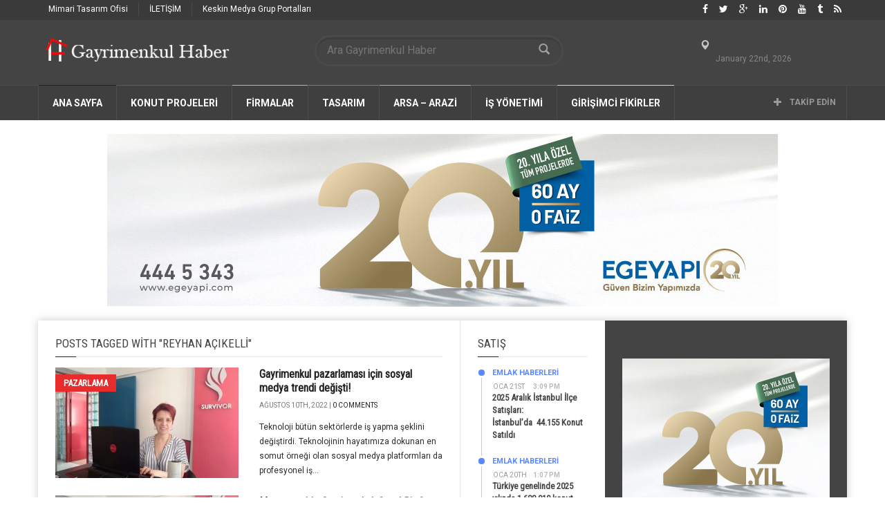

--- FILE ---
content_type: text/html; charset=UTF-8
request_url: https://www.gayrimenkulhaber.com/tag/reyhan-acikelli/
body_size: 177628
content:
<!doctype html>
<!--[if lt IE 7]> <html class="no-js ie6 oldie"> <![endif]-->
<!--[if IE 7]>    <html class="no-js ie7 oldie"> <![endif]-->
<!--[if IE 8]>    <html class="no-js ie8 oldie"> <![endif]-->
<!--[if IE 9]>    <html class="no-js ie9 oldie"> <![endif]-->
<!--[if gt IE 8]><!--> <html class="no-js" dir="ltr" lang="tr" prefix="og: https://ogp.me/ns# fb: http://ogp.me/ns/fb#"> <!--<![endif]-->
<head>
<!-- Google Tag Manager -->
<script>(function(w,d,s,l,i){w[l]=w[l]||[];w[l].push({'gtm.start':
new Date().getTime(),event:'gtm.js'});var f=d.getElementsByTagName(s)[0],
j=d.createElement(s),dl=l!='dataLayer'?'&l='+l:'';j.async=true;j.src=
'https://www.googletagmanager.com/gtm.js?id='+i+dl;f.parentNode.insertBefore(j,f);
})(window,document,'script','dataLayer','GTM-PLFSC8');</script>
<!-- End Google Tag Manager -->
<meta name="google-site-verification" content="z90adhiWUg-TZ9LyNvpIzmt4jy2TT3ET01vaSEyC-Xk" />
    <!-- start:global -->
    <meta charset="UTF-8" />
    <!--[if IE]><meta http-equiv="X-UA-Compatible" content="IE=Edge,chrome=1"><![endif]-->
    <!-- end:global -->

    <!-- start:page title -->
    
    <!-- end:page title -->

    <!-- start:responsive web design -->
    <meta name="viewport" content="width=device-width, initial-scale=1">
    <!-- end:responsive web design -->
    
    <link rel="pingback" href="https://www.gayrimenkulhaber.com/xmlrpc.php" />
    
    <link rel="icon" type="image/png" href="https://www.gayrimenkulhaber.com/wp-content/uploads/2016/07/gm-haber.jpg">    
    <!-- start:wp_head -->
                            <script>
                            /* You can add more configuration options to webfontloader by previously defining the WebFontConfig with your options */
                            if ( typeof WebFontConfig === "undefined" ) {
                                WebFontConfig = new Object();
                            }
                            WebFontConfig['google'] = {families: ['Roboto:400,700', 'Roboto+Condensed:400']};

                            (function() {
                                var wf = document.createElement( 'script' );
                                wf.src = 'https://ajax.googleapis.com/ajax/libs/webfont/1.5.3/webfont.js';
                                wf.type = 'text/javascript';
                                wf.async = 'true';
                                var s = document.getElementsByTagName( 'script' )[0];
                                s.parentNode.insertBefore( wf, s );
                            })();
                        </script>
                    
		<!-- All in One SEO 4.7.1.1 - aioseo.com -->
		<title>Reyhan Açıkelli | Gayrimenkul Haber</title>
		<meta name="robots" content="max-image-preview:large" />
		<link rel="canonical" href="https://www.gayrimenkulhaber.com/tag/reyhan-acikelli/" />
		<meta name="generator" content="All in One SEO (AIOSEO) 4.7.1.1" />
		<script type="application/ld+json" class="aioseo-schema">
			{"@context":"https:\/\/schema.org","@graph":[{"@type":"BreadcrumbList","@id":"https:\/\/www.gayrimenkulhaber.com\/tag\/reyhan-acikelli\/#breadcrumblist","itemListElement":[{"@type":"ListItem","@id":"https:\/\/www.gayrimenkulhaber.com\/#listItem","position":1,"name":"Ev","item":"https:\/\/www.gayrimenkulhaber.com\/","nextItem":"https:\/\/www.gayrimenkulhaber.com\/tag\/reyhan-acikelli\/#listItem"},{"@type":"ListItem","@id":"https:\/\/www.gayrimenkulhaber.com\/tag\/reyhan-acikelli\/#listItem","position":2,"name":"Reyhan A\u00e7\u0131kelli","previousItem":"https:\/\/www.gayrimenkulhaber.com\/#listItem"}]},{"@type":"CollectionPage","@id":"https:\/\/www.gayrimenkulhaber.com\/tag\/reyhan-acikelli\/#collectionpage","url":"https:\/\/www.gayrimenkulhaber.com\/tag\/reyhan-acikelli\/","name":"Reyhan A\u00e7\u0131kelli | Gayrimenkul Haber","inLanguage":"tr-TR","isPartOf":{"@id":"https:\/\/www.gayrimenkulhaber.com\/#website"},"breadcrumb":{"@id":"https:\/\/www.gayrimenkulhaber.com\/tag\/reyhan-acikelli\/#breadcrumblist"}},{"@type":"Organization","@id":"https:\/\/www.gayrimenkulhaber.com\/#organization","name":"Gayrimenkul Haber","description":"Sosyal Gayrimenkul Haber Sitesi","url":"https:\/\/www.gayrimenkulhaber.com\/"},{"@type":"WebSite","@id":"https:\/\/www.gayrimenkulhaber.com\/#website","url":"https:\/\/www.gayrimenkulhaber.com\/","name":"Gayrimenkul Haber","description":"Sosyal Gayrimenkul Haber Sitesi","inLanguage":"tr-TR","publisher":{"@id":"https:\/\/www.gayrimenkulhaber.com\/#organization"}}]}
		</script>
		<!-- All in One SEO -->

<link rel='dns-prefetch' href='//fonts.googleapis.com' />
<link rel='dns-prefetch' href='//s.w.org' />
<link rel="alternate" type="application/rss+xml" title="Gayrimenkul Haber &raquo; beslemesi" href="https://www.gayrimenkulhaber.com/feed/" />
<link rel="alternate" type="application/rss+xml" title="Gayrimenkul Haber &raquo; yorum beslemesi" href="https://www.gayrimenkulhaber.com/comments/feed/" />
<link rel="alternate" type="application/rss+xml" title="Gayrimenkul Haber &raquo; Reyhan Açıkelli etiket beslemesi" href="https://www.gayrimenkulhaber.com/tag/reyhan-acikelli/feed/" />
<script type="text/javascript">
window._wpemojiSettings = {"baseUrl":"https:\/\/s.w.org\/images\/core\/emoji\/14.0.0\/72x72\/","ext":".png","svgUrl":"https:\/\/s.w.org\/images\/core\/emoji\/14.0.0\/svg\/","svgExt":".svg","source":{"concatemoji":"https:\/\/www.gayrimenkulhaber.com\/wp-includes\/js\/wp-emoji-release.min.js?ver=6.0.11"}};
/*! This file is auto-generated */
!function(e,a,t){var n,r,o,i=a.createElement("canvas"),p=i.getContext&&i.getContext("2d");function s(e,t){var a=String.fromCharCode,e=(p.clearRect(0,0,i.width,i.height),p.fillText(a.apply(this,e),0,0),i.toDataURL());return p.clearRect(0,0,i.width,i.height),p.fillText(a.apply(this,t),0,0),e===i.toDataURL()}function c(e){var t=a.createElement("script");t.src=e,t.defer=t.type="text/javascript",a.getElementsByTagName("head")[0].appendChild(t)}for(o=Array("flag","emoji"),t.supports={everything:!0,everythingExceptFlag:!0},r=0;r<o.length;r++)t.supports[o[r]]=function(e){if(!p||!p.fillText)return!1;switch(p.textBaseline="top",p.font="600 32px Arial",e){case"flag":return s([127987,65039,8205,9895,65039],[127987,65039,8203,9895,65039])?!1:!s([55356,56826,55356,56819],[55356,56826,8203,55356,56819])&&!s([55356,57332,56128,56423,56128,56418,56128,56421,56128,56430,56128,56423,56128,56447],[55356,57332,8203,56128,56423,8203,56128,56418,8203,56128,56421,8203,56128,56430,8203,56128,56423,8203,56128,56447]);case"emoji":return!s([129777,127995,8205,129778,127999],[129777,127995,8203,129778,127999])}return!1}(o[r]),t.supports.everything=t.supports.everything&&t.supports[o[r]],"flag"!==o[r]&&(t.supports.everythingExceptFlag=t.supports.everythingExceptFlag&&t.supports[o[r]]);t.supports.everythingExceptFlag=t.supports.everythingExceptFlag&&!t.supports.flag,t.DOMReady=!1,t.readyCallback=function(){t.DOMReady=!0},t.supports.everything||(n=function(){t.readyCallback()},a.addEventListener?(a.addEventListener("DOMContentLoaded",n,!1),e.addEventListener("load",n,!1)):(e.attachEvent("onload",n),a.attachEvent("onreadystatechange",function(){"complete"===a.readyState&&t.readyCallback()})),(e=t.source||{}).concatemoji?c(e.concatemoji):e.wpemoji&&e.twemoji&&(c(e.twemoji),c(e.wpemoji)))}(window,document,window._wpemojiSettings);
</script>
<style type="text/css">
img.wp-smiley,
img.emoji {
	display: inline !important;
	border: none !important;
	box-shadow: none !important;
	height: 1em !important;
	width: 1em !important;
	margin: 0 0.07em !important;
	vertical-align: -0.1em !important;
	background: none !important;
	padding: 0 !important;
}
</style>
	<link rel='stylesheet' id='wp-block-library-css'  href='https://www.gayrimenkulhaber.com/wp-includes/css/dist/block-library/style.min.css?ver=6.0.11' type='text/css' media='all' />
<style id='global-styles-inline-css' type='text/css'>
body{--wp--preset--color--black: #000000;--wp--preset--color--cyan-bluish-gray: #abb8c3;--wp--preset--color--white: #ffffff;--wp--preset--color--pale-pink: #f78da7;--wp--preset--color--vivid-red: #cf2e2e;--wp--preset--color--luminous-vivid-orange: #ff6900;--wp--preset--color--luminous-vivid-amber: #fcb900;--wp--preset--color--light-green-cyan: #7bdcb5;--wp--preset--color--vivid-green-cyan: #00d084;--wp--preset--color--pale-cyan-blue: #8ed1fc;--wp--preset--color--vivid-cyan-blue: #0693e3;--wp--preset--color--vivid-purple: #9b51e0;--wp--preset--gradient--vivid-cyan-blue-to-vivid-purple: linear-gradient(135deg,rgba(6,147,227,1) 0%,rgb(155,81,224) 100%);--wp--preset--gradient--light-green-cyan-to-vivid-green-cyan: linear-gradient(135deg,rgb(122,220,180) 0%,rgb(0,208,130) 100%);--wp--preset--gradient--luminous-vivid-amber-to-luminous-vivid-orange: linear-gradient(135deg,rgba(252,185,0,1) 0%,rgba(255,105,0,1) 100%);--wp--preset--gradient--luminous-vivid-orange-to-vivid-red: linear-gradient(135deg,rgba(255,105,0,1) 0%,rgb(207,46,46) 100%);--wp--preset--gradient--very-light-gray-to-cyan-bluish-gray: linear-gradient(135deg,rgb(238,238,238) 0%,rgb(169,184,195) 100%);--wp--preset--gradient--cool-to-warm-spectrum: linear-gradient(135deg,rgb(74,234,220) 0%,rgb(151,120,209) 20%,rgb(207,42,186) 40%,rgb(238,44,130) 60%,rgb(251,105,98) 80%,rgb(254,248,76) 100%);--wp--preset--gradient--blush-light-purple: linear-gradient(135deg,rgb(255,206,236) 0%,rgb(152,150,240) 100%);--wp--preset--gradient--blush-bordeaux: linear-gradient(135deg,rgb(254,205,165) 0%,rgb(254,45,45) 50%,rgb(107,0,62) 100%);--wp--preset--gradient--luminous-dusk: linear-gradient(135deg,rgb(255,203,112) 0%,rgb(199,81,192) 50%,rgb(65,88,208) 100%);--wp--preset--gradient--pale-ocean: linear-gradient(135deg,rgb(255,245,203) 0%,rgb(182,227,212) 50%,rgb(51,167,181) 100%);--wp--preset--gradient--electric-grass: linear-gradient(135deg,rgb(202,248,128) 0%,rgb(113,206,126) 100%);--wp--preset--gradient--midnight: linear-gradient(135deg,rgb(2,3,129) 0%,rgb(40,116,252) 100%);--wp--preset--duotone--dark-grayscale: url('#wp-duotone-dark-grayscale');--wp--preset--duotone--grayscale: url('#wp-duotone-grayscale');--wp--preset--duotone--purple-yellow: url('#wp-duotone-purple-yellow');--wp--preset--duotone--blue-red: url('#wp-duotone-blue-red');--wp--preset--duotone--midnight: url('#wp-duotone-midnight');--wp--preset--duotone--magenta-yellow: url('#wp-duotone-magenta-yellow');--wp--preset--duotone--purple-green: url('#wp-duotone-purple-green');--wp--preset--duotone--blue-orange: url('#wp-duotone-blue-orange');--wp--preset--font-size--small: 13px;--wp--preset--font-size--medium: 20px;--wp--preset--font-size--large: 36px;--wp--preset--font-size--x-large: 42px;}.has-black-color{color: var(--wp--preset--color--black) !important;}.has-cyan-bluish-gray-color{color: var(--wp--preset--color--cyan-bluish-gray) !important;}.has-white-color{color: var(--wp--preset--color--white) !important;}.has-pale-pink-color{color: var(--wp--preset--color--pale-pink) !important;}.has-vivid-red-color{color: var(--wp--preset--color--vivid-red) !important;}.has-luminous-vivid-orange-color{color: var(--wp--preset--color--luminous-vivid-orange) !important;}.has-luminous-vivid-amber-color{color: var(--wp--preset--color--luminous-vivid-amber) !important;}.has-light-green-cyan-color{color: var(--wp--preset--color--light-green-cyan) !important;}.has-vivid-green-cyan-color{color: var(--wp--preset--color--vivid-green-cyan) !important;}.has-pale-cyan-blue-color{color: var(--wp--preset--color--pale-cyan-blue) !important;}.has-vivid-cyan-blue-color{color: var(--wp--preset--color--vivid-cyan-blue) !important;}.has-vivid-purple-color{color: var(--wp--preset--color--vivid-purple) !important;}.has-black-background-color{background-color: var(--wp--preset--color--black) !important;}.has-cyan-bluish-gray-background-color{background-color: var(--wp--preset--color--cyan-bluish-gray) !important;}.has-white-background-color{background-color: var(--wp--preset--color--white) !important;}.has-pale-pink-background-color{background-color: var(--wp--preset--color--pale-pink) !important;}.has-vivid-red-background-color{background-color: var(--wp--preset--color--vivid-red) !important;}.has-luminous-vivid-orange-background-color{background-color: var(--wp--preset--color--luminous-vivid-orange) !important;}.has-luminous-vivid-amber-background-color{background-color: var(--wp--preset--color--luminous-vivid-amber) !important;}.has-light-green-cyan-background-color{background-color: var(--wp--preset--color--light-green-cyan) !important;}.has-vivid-green-cyan-background-color{background-color: var(--wp--preset--color--vivid-green-cyan) !important;}.has-pale-cyan-blue-background-color{background-color: var(--wp--preset--color--pale-cyan-blue) !important;}.has-vivid-cyan-blue-background-color{background-color: var(--wp--preset--color--vivid-cyan-blue) !important;}.has-vivid-purple-background-color{background-color: var(--wp--preset--color--vivid-purple) !important;}.has-black-border-color{border-color: var(--wp--preset--color--black) !important;}.has-cyan-bluish-gray-border-color{border-color: var(--wp--preset--color--cyan-bluish-gray) !important;}.has-white-border-color{border-color: var(--wp--preset--color--white) !important;}.has-pale-pink-border-color{border-color: var(--wp--preset--color--pale-pink) !important;}.has-vivid-red-border-color{border-color: var(--wp--preset--color--vivid-red) !important;}.has-luminous-vivid-orange-border-color{border-color: var(--wp--preset--color--luminous-vivid-orange) !important;}.has-luminous-vivid-amber-border-color{border-color: var(--wp--preset--color--luminous-vivid-amber) !important;}.has-light-green-cyan-border-color{border-color: var(--wp--preset--color--light-green-cyan) !important;}.has-vivid-green-cyan-border-color{border-color: var(--wp--preset--color--vivid-green-cyan) !important;}.has-pale-cyan-blue-border-color{border-color: var(--wp--preset--color--pale-cyan-blue) !important;}.has-vivid-cyan-blue-border-color{border-color: var(--wp--preset--color--vivid-cyan-blue) !important;}.has-vivid-purple-border-color{border-color: var(--wp--preset--color--vivid-purple) !important;}.has-vivid-cyan-blue-to-vivid-purple-gradient-background{background: var(--wp--preset--gradient--vivid-cyan-blue-to-vivid-purple) !important;}.has-light-green-cyan-to-vivid-green-cyan-gradient-background{background: var(--wp--preset--gradient--light-green-cyan-to-vivid-green-cyan) !important;}.has-luminous-vivid-amber-to-luminous-vivid-orange-gradient-background{background: var(--wp--preset--gradient--luminous-vivid-amber-to-luminous-vivid-orange) !important;}.has-luminous-vivid-orange-to-vivid-red-gradient-background{background: var(--wp--preset--gradient--luminous-vivid-orange-to-vivid-red) !important;}.has-very-light-gray-to-cyan-bluish-gray-gradient-background{background: var(--wp--preset--gradient--very-light-gray-to-cyan-bluish-gray) !important;}.has-cool-to-warm-spectrum-gradient-background{background: var(--wp--preset--gradient--cool-to-warm-spectrum) !important;}.has-blush-light-purple-gradient-background{background: var(--wp--preset--gradient--blush-light-purple) !important;}.has-blush-bordeaux-gradient-background{background: var(--wp--preset--gradient--blush-bordeaux) !important;}.has-luminous-dusk-gradient-background{background: var(--wp--preset--gradient--luminous-dusk) !important;}.has-pale-ocean-gradient-background{background: var(--wp--preset--gradient--pale-ocean) !important;}.has-electric-grass-gradient-background{background: var(--wp--preset--gradient--electric-grass) !important;}.has-midnight-gradient-background{background: var(--wp--preset--gradient--midnight) !important;}.has-small-font-size{font-size: var(--wp--preset--font-size--small) !important;}.has-medium-font-size{font-size: var(--wp--preset--font-size--medium) !important;}.has-large-font-size{font-size: var(--wp--preset--font-size--large) !important;}.has-x-large-font-size{font-size: var(--wp--preset--font-size--x-large) !important;}
</style>
<link rel='stylesheet' id='miptheme-bootstrap-css'  href='https://www.gayrimenkulhaber.com/wp-content/themes/weeklynews/assets/css/bootstrap.min.css?ver=2.0.1' type='text/css' media='all' />
<link rel='stylesheet' id='miptheme-external-styles-css'  href='https://www.gayrimenkulhaber.com/wp-content/themes/weeklynews/assets/css/mip.external.css?ver=2.0.1' type='text/css' media='all' />
<link rel='stylesheet' id='miptheme-style-css'  href='https://www.gayrimenkulhaber.com/wp-content/themes/weeklynews/style.css?ver=2.0.1' type='text/css' media='all' />
<link rel='stylesheet' id='dynamic-css-css'  href='https://www.gayrimenkulhaber.com/wp-admin/admin-ajax.php?action=dynamic_css&#038;ver=2.0.1' type='text/css' media='all' />
<link rel='stylesheet' id='google-fonts-css'  href='http://fonts.googleapis.com/css?family=Roboto%3A400%2C500%2C500italic%2C400italic%2C700%2C700italic%7CRoboto+Condensed%3A400%2C700%7CRoboto+Slab&#038;subset=latin&#038;ver=2.0.1' type='text/css' media='all' />
<link rel='stylesheet' id='font-styles-css'  href='https://www.gayrimenkulhaber.com/wp-content/themes/weeklynews/assets/css/font-style.css?ver=2.0.1' type='text/css' media='all' />
<script type='text/javascript' src='https://www.gayrimenkulhaber.com/wp-includes/js/jquery/jquery.min.js?ver=3.6.0' id='jquery-core-js'></script>
<script type='text/javascript' src='https://www.gayrimenkulhaber.com/wp-includes/js/jquery/jquery-migrate.min.js?ver=3.3.2' id='jquery-migrate-js'></script>
<link rel="https://api.w.org/" href="https://www.gayrimenkulhaber.com/wp-json/" /><link rel="alternate" type="application/json" href="https://www.gayrimenkulhaber.com/wp-json/wp/v2/tags/4449" /><link rel="EditURI" type="application/rsd+xml" title="RSD" href="https://www.gayrimenkulhaber.com/xmlrpc.php?rsd" />
<link rel="wlwmanifest" type="application/wlwmanifest+xml" href="https://www.gayrimenkulhaber.com/wp-includes/wlwmanifest.xml" /> 
<meta name="generator" content="WordPress 6.0.11" />
            <!--Customizer CSS--> 
            <style type="text/css">
                                                                                                 
                 
                 
                 
                                 
                 
                 
                 
                 
                 
                 
                                
                                                
                                                 
                                                                                
                                 
                 
                                                                                                                                                                        
                                 
                                                                                                 
                 
        
            </style> 
            <!--/Customizer CSS-->
            <meta name="generator" content="Powered by WPBakery Page Builder - drag and drop page builder for WordPress."/>
<!--[if lte IE 9]><link rel="stylesheet" type="text/css" href="https://www.gayrimenkulhaber.com/wp-content/plugins/js_composer/assets/css/vc_lte_ie9.min.css" media="screen"><![endif]--><script>                                            </script><style type="text/css" title="dynamic-css" class="options-output">#page-content header h2{}</style><noscript><style type="text/css"> .wpb_animate_when_almost_visible { opacity: 1; }</style></noscript>
<!-- START - Open Graph and Twitter Card Tags 3.2.0 -->
 <!-- Facebook Open Graph -->
  <meta property="og:locale" content="tr_TR"/>
  <meta property="og:site_name" content="Gayrimenkul Haber"/>
  <meta property="og:title" content="Reyhan Açıkelli"/>
  <meta property="og:url" content="https://www.gayrimenkulhaber.com/tag/reyhan-acikelli/"/>
  <meta property="og:type" content="article"/>
  <meta property="og:description" content="Sosyal Gayrimenkul Haber Sitesi"/>
 <!-- Google+ / Schema.org -->
  <meta itemprop="name" content="Reyhan Açıkelli"/>
  <meta itemprop="headline" content="Reyhan Açıkelli"/>
  <meta itemprop="description" content="Sosyal Gayrimenkul Haber Sitesi"/>
  <!--<meta itemprop="publisher" content="Gayrimenkul Haber"/>--> <!-- To solve: The attribute publisher.itemtype has an invalid value -->
 <!-- Twitter Cards -->
  <meta name="twitter:title" content="Reyhan Açıkelli"/>
  <meta name="twitter:url" content="https://www.gayrimenkulhaber.com/tag/reyhan-acikelli/"/>
  <meta name="twitter:description" content="Sosyal Gayrimenkul Haber Sitesi"/>
  <meta name="twitter:card" content="summary_large_image"/>
 <!-- SEO -->
 <!-- Misc. tags -->
 <!-- is_tag -->
<!-- END - Open Graph and Twitter Card Tags 3.2.0 -->
	
    <!-- end:wp_head -->
<meta name="alexaVerifyID" content="uxbG-XsYzkmrkkCgcyVtVDc_TXo"/>
<meta name="msvalidate.01" content="41FA2732D3A0BD1EAB382AFFDFD5E32A" />
<meta name="p:domain_verify" content="c1ac137dcc9dd771670580b6e2deedbc"/>

<meta name='AdNetwork value=adhood - www.adhood.com acceptcode=2df9d812b14e7bd12a1764046'>
<meta name="adnimo-verify" content="4b3c8469ca6e32f" />

<script type="text/javascript">
function addLink() {
    var body_element = document.getElementsByTagName('body')[0];
    var selection;
    selection = window.getSelection();
    var pagelink = "<br /><br /> Kaynak Linki : <a href='"http://www.gayrimenkulhaber.com/"</a><br />"; // 
    var copytext = selection + pagelink;
    var newdiv = document.createElement('div');
    newdiv.style.position='absolute';
    newdiv.style.left='-99999px';
    body_element.appendChild(newdiv);
    newdiv.innerHTML = copytext;
    selection.selectAllChildren(newdiv);
    window.setTimeout(function() {
        body_element.removeChild(newdiv);
    },0);
}
document.oncopy = addLink;
</script>
</head>
<body class="archive tag tag-reyhan-acikelli tag-4449 wpb-js-composer js-comp-ver-5.4 vc_responsive" itemscope="itemscope" itemtype="http://schema.org/WebPage">
 <!-- Google Tag Manager (noscript) -->
<noscript><iframe src="https://www.googletagmanager.com/ns.html?id=GTM-PLFSC8"
height="0" width="0" style="display:none;visibility:hidden"></iframe></noscript>
<!-- End Google Tag Manager (noscript) -->   
    <!-- start:body-start -->
    <div id="fb-root"></div>
<script>(function(d, s, id) {
  var js, fjs = d.getElementsByTagName(s)[0];
  if (d.getElementById(id)) return;
  js = d.createElement(s); js.id = id;
  js.src = "//connect.facebook.net/en_US/sdk.js#xfbml=1&version=v2.0";
  fjs.parentNode.insertBefore(js, fjs);
}(document, 'script', 'facebook-jssdk'));</script>
    <!-- end:body-start -->
    
    <!-- start:ad-top-banner -->
        <!-- end:ad-top-banner -->
    
    <!-- start:page outer wrap -->
    <div id="page-outer-wrap">
        <!-- start:page inner wrap -->
        <div id="page-inner-wrap"> 
            
            <!-- start:page header mobile -->
            
<header id="page-header-mobile" class="visible-xs visible-sm">
    
    <!-- start:sidr -->
    <nav id="mobile-menu">
        <form id="search-form-mobile" role="search" method="get" action="https://www.gayrimenkulhaber.com/">
            <input type="text" name="s" placeholder="Ara Gayrimenkul Haber" value="" />
        </form>
        <ul id="menu-main-menu" class="nav clearfix"><li id="mobile-nav-menu-item-326" class="main-menu-item  menu-item-even menu-item-depth-0 menu-item menu-item-type-post_type menu-item-object-page menu-item-home "><a title="Homepage" href="https://www.gayrimenkulhaber.com/">Ana Sayfa</a></li>
<li id="mobile-nav-menu-item-336" class="main-menu-item  menu-item-even menu-item-depth-0 menu-item menu-item-type-custom menu-item-object-custom menu-item-has-children "><a href="#">KONUT PROJELERİ</a>
<ul class="sub-menu">
	<li id="mobile-nav-menu-item-8124" class="sub-menu-item  menu-item-odd menu-item-depth-1 menu-item menu-item-type-taxonomy menu-item-object-category menu-category-54 "><a href="https://www.gayrimenkulhaber.com/category/konut-projeleri/">Konut Projeleri</a></li>
	<li id="mobile-nav-menu-item-8125" class="sub-menu-item  menu-item-odd menu-item-depth-1 menu-item menu-item-type-taxonomy menu-item-object-category menu-category-1022 "><a href="https://www.gayrimenkulhaber.com/category/residence-projeleri/">Residence Projeleri</a></li>
	<li id="mobile-nav-menu-item-9541" class="sub-menu-item  menu-item-odd menu-item-depth-1 menu-item menu-item-type-taxonomy menu-item-object-category menu-category-658 "><a href="https://www.gayrimenkulhaber.com/category/villa-projeleri/">Villa Projeleri</a></li>
	<li id="mobile-nav-menu-item-644" class="sub-menu-item  menu-item-odd menu-item-depth-1 menu-item menu-item-type-taxonomy menu-item-object-category menu-category-56 "><a href="https://www.gayrimenkulhaber.com/category/ticari-projeler/">TİCARİ PROJELER</a></li>
	<li id="mobile-nav-menu-item-348" class="sub-menu-item  menu-item-odd menu-item-depth-1 menu-item menu-item-type-taxonomy menu-item-object-category menu-category-64 "><a href="https://www.gayrimenkulhaber.com/category/kentsel-donusum/">KENTSEL DÖNÜŞÜM</a></li>
	<li id="mobile-nav-menu-item-343" class="sub-menu-item  menu-item-odd menu-item-depth-1 menu-item menu-item-type-taxonomy menu-item-object-category menu-category-59 "><a href="https://www.gayrimenkulhaber.com/category/toki-emlak-konut/">TOKİ &#8211; EMLAK KONUT</a></li>
</ul>
</li>
<li id="mobile-nav-menu-item-12977" class="main-menu-item  menu-item-even menu-item-depth-0 menu-item menu-item-type-post_type menu-item-object-page "><a href="https://www.gayrimenkulhaber.com/firmalar/">Firmalar</a></li>
<li id="mobile-nav-menu-item-342" class="main-menu-item  menu-item-even menu-item-depth-0 menu-item menu-item-type-taxonomy menu-item-object-category menu-item-has-children menu-category-60 "><a href="https://www.gayrimenkulhaber.com/category/tasarim/">TASARIM</a>
<ul class="sub-menu">
	<li id="mobile-nav-menu-item-2441" class="sub-menu-item  menu-item-odd menu-item-depth-1 menu-item menu-item-type-taxonomy menu-item-object-category menu-category-57 "><a href="https://www.gayrimenkulhaber.com/category/mimari/">MİMARİ</a></li>
	<li id="mobile-nav-menu-item-2440" class="sub-menu-item  menu-item-odd menu-item-depth-1 menu-item menu-item-type-taxonomy menu-item-object-category menu-category-65 "><a href="https://www.gayrimenkulhaber.com/category/ic-mimari/">İÇ MİMARİ</a></li>
	<li id="mobile-nav-menu-item-13693" class="sub-menu-item  menu-item-odd menu-item-depth-1 menu-item menu-item-type-taxonomy menu-item-object-category menu-category-60 "><a href="https://www.gayrimenkulhaber.com/category/tasarim/">TASARIM</a></li>
</ul>
</li>
<li id="mobile-nav-menu-item-340" class="main-menu-item  menu-item-even menu-item-depth-0 menu-item menu-item-type-taxonomy menu-item-object-category menu-item-has-children menu-category-58 "><a href="https://www.gayrimenkulhaber.com/category/arsa-arazi/">ARSA &#8211; ARAZİ</a>
<ul class="sub-menu">
	<li id="mobile-nav-menu-item-4561" class="sub-menu-item  menu-item-odd menu-item-depth-1 menu-item menu-item-type-taxonomy menu-item-object-category menu-category-58 "><a href="https://www.gayrimenkulhaber.com/category/arsa-arazi/">ARSA &#8211; ARAZİ</a></li>
</ul>
</li>
<li id="mobile-nav-menu-item-398" class="main-menu-item  menu-item-even menu-item-depth-0 menu-item menu-item-type-taxonomy menu-item-object-category menu-item-has-children menu-category-69 "><a href="https://www.gayrimenkulhaber.com/category/is-yonetimi/">İŞ YÖNETİMİ</a>
<ul class="sub-menu">
	<li id="mobile-nav-menu-item-29185" class="sub-menu-item  menu-item-odd menu-item-depth-1 menu-item menu-item-type-taxonomy menu-item-object-category menu-category-69 "><a href="https://www.gayrimenkulhaber.com/category/is-yonetimi/">İŞ YÖNETİMİ</a></li>
	<li id="mobile-nav-menu-item-401" class="sub-menu-item  menu-item-odd menu-item-depth-1 menu-item menu-item-type-taxonomy menu-item-object-category menu-category-70 "><a href="https://www.gayrimenkulhaber.com/category/satis/">SATIŞ</a></li>
	<li id="mobile-nav-menu-item-399" class="sub-menu-item  menu-item-odd menu-item-depth-1 menu-item menu-item-type-taxonomy menu-item-object-category menu-category-67 "><a href="https://www.gayrimenkulhaber.com/category/marka/">MARKA</a></li>
	<li id="mobile-nav-menu-item-726" class="sub-menu-item  menu-item-odd menu-item-depth-1 menu-item menu-item-type-taxonomy menu-item-object-category menu-category-71 "><a href="https://www.gayrimenkulhaber.com/category/pazarlama/">PAZARLAMA</a></li>
	<li id="mobile-nav-menu-item-402" class="sub-menu-item  menu-item-odd menu-item-depth-1 menu-item menu-item-type-taxonomy menu-item-object-category menu-category-66 "><a href="https://www.gayrimenkulhaber.com/category/sosyal-medya/">Sosyal Medya</a></li>
	<li id="mobile-nav-menu-item-395" class="sub-menu-item  menu-item-odd menu-item-depth-1 menu-item menu-item-type-taxonomy menu-item-object-category menu-category-68 "><a href="https://www.gayrimenkulhaber.com/category/dijital-pazarlama/">Dijital Pazarlama</a></li>
</ul>
</li>
<li id="mobile-nav-menu-item-396" class="main-menu-item  menu-item-even menu-item-depth-0 menu-item menu-item-type-taxonomy menu-item-object-category menu-item-has-children menu-category-72 "><a href="https://www.gayrimenkulhaber.com/category/girisim/">GİRİŞİMCİ FİKİRLER</a>
<ul class="sub-menu">
	<li id="mobile-nav-menu-item-4560" class="sub-menu-item  menu-item-odd menu-item-depth-1 menu-item menu-item-type-taxonomy menu-item-object-category menu-category-72 "><a href="https://www.gayrimenkulhaber.com/category/girisim/">GİRİŞİMCİ FİKİRLER</a></li>
</ul>
</li>
</ul><!-- Yandex.Metrika counter -->
<div style="display:none;"><script type="text/javascript">
(function(w, c) {
(w[c] = w[c] || []).push(function() {
try {
w.yaCounter29424965 = new Ya.Metrika({id:29424965, webvisor:true, clickmap:true, trackLinks:true, accurateTrackBounce:true, trackHash:true});
var p = [];
w.yaCounter29424965.params(p);
}
catch(e) { }
});
})(window, "yandex_metrika_callbacks");
</script></div>
<script src="//mc.yandex.ru/metrika/watch.js" type="text/javascript" defer="defer"></script>
<noscript><div><img src="//mc.yandex.ru/watch/29424965" style="border:0; height:1px; width:1px; position:absolute; left:-9999px;" alt="" /></div></noscript>
<!-- /Yandex.Metrika counter -->    </nav>
    <!-- end:sidr -->
    
    <!-- start:row -->
    <div  data-spy="affix" data-offset-top="50" class="row">
        
        <!-- start:col -->
        <div class="col-xs-6">
            <!-- start:logo -->
            <h1><a href="https://www.gayrimenkulhaber.com/"><img src="https://www.gayrimenkulhaber.com/wp-content/uploads/2015/01/gayrimenkulhaber.com_.png" width="275" height="47" alt="Gayrimenkul Haber" /></a></h1>
            <!-- end:logo -->
        </div>
        <!-- end:col -->
        
        <!-- start:col -->
        <div class="col-xs-6 text-right">
            <a id="nav-expander" href="#mobile-menu"><span class="glyphicon glyphicon-th"></span></a>
        </div>
        <!-- end:col -->
        
    </div>
    <!-- end:row -->

</header>
<!-- end:page-header-mobile -->

<!-- start:page-header -->
<header id="page-header" class="hidden-xs hidden-sm">

    <div id="top-navigation"><div class="container"><nav id="top-menu"><ul id="menu-ust-menu" class="clearfix"><li id="menu-item-41224" class="menu-item menu-item-type-custom menu-item-object-custom menu-item-41224"><a href="http://http://mka.istanbul/">Mimari Tasarım Ofisi</a></li>
<li id="menu-item-39727" class="menu-item menu-item-type-post_type menu-item-object-page menu-item-39727"><a href="https://www.gayrimenkulhaber.com/iletisim/">İLETİŞİM</a></li>
<li id="menu-item-39728" class="menu-item menu-item-type-custom menu-item-object-custom menu-item-has-children menu-item-39728"><a href="http:http://keskinmedya.com///">Keskin Medya Grup Portalları</a>
<ul class="sub-menu">
	<li id="menu-item-39734" class="menu-item menu-item-type-custom menu-item-object-custom menu-item-39734"><a href="http://istiklalcaddesi.istanbul/">İstiklal Kültür Sanat</a></li>
	<li id="menu-item-41223" class="menu-item menu-item-type-custom menu-item-object-custom menu-item-41223"><a href="http://www.varlikpiyasasi.com/">Varlık Piyasası</a></li>
	<li id="menu-item-39731" class="menu-item menu-item-type-custom menu-item-object-custom menu-item-39731"><a href="http://www.otoportal.com.tr/">Oto Portal</a></li>
	<li id="menu-item-39732" class="menu-item menu-item-type-custom menu-item-object-custom menu-item-39732"><a href="http://www.tezahurat.com.tr/">Tezahürat</a></li>
	<li id="menu-item-39729" class="menu-item menu-item-type-custom menu-item-object-custom menu-item-39729"><a href="https://www.villaprojeleri.istanbul/">Villa Projeleri</a></li>
</ul>
</li>
<li class="soc-media"><a href="https://www.facebook.com/gayrimenkulhaber"><i class="fa fa-facebook"></i></a><a href="https://twitter.com/GMHaber"><i class="fa fa-twitter"></i></a><a href="https://plus.google.com/u/0/b/114666325754217323915/+Gayrimenkulhabercom/posts"><i class="fa fa-google-plus"></i></a><a href="https://www.linkedin.com/company/10323502?trk=hp-feed-company-name"><i class="fa fa-linkedin"></i></a><a href="https://tr.pinterest.com/gayrimenkulhabr/"><i class="fa fa-pinterest"></i></a><a href="https://www.youtube.com/channel/UC_Jqi9fs7JD8s7SUEO0FHnA/feed"><i class="fa fa-youtube"></i></a><a href="https://www.tumblr.com/blog/gayrimenkulhaber"><i class="fa fa-tumblr"></i></a><a href="http://www.gayrimenkulhaber.com/feed/"><i class="fa fa-rss"></i></a></li></ul></nav></div></div>    
    <!-- start:header-branding -->
<div id="header-branding">                
    <!-- start:container -->
    <div class="container">
        
        <!-- start:row -->
        <div class="row">
        
            <!-- start:col -->
            <div class="col-sm-6 col-md-4" itemscope="itemscope" itemtype="http://schema.org/Organization">
                <!-- start:logo -->
                <h1><a itemprop="url" href="https://www.gayrimenkulhaber.com/"><img src="https://www.gayrimenkulhaber.com/wp-content/uploads/2015/01/gayrimenkulhaber.com_.png" width="275" height="47" alt="Gayrimenkul Haber" data-retina="https://www.gayrimenkulhaber.com/wp-content/uploads/2015/01/gayrimenkulhaber.com_.png" /></a></h1>
                <meta itemprop="name" content="Gayrimenkul Haber">
                <!-- end:logo -->
            </div>
            <!-- end:col -->
            
            <!-- start:col -->
            <div class="col-sm-6 col-md-4 text-center">
                <form id="search-form" role="search" method="get" action="https://www.gayrimenkulhaber.com/">
                    <input type="text" name="s" placeholder="Ara Gayrimenkul Haber" value="" />
                    <button><span class="glyphicon glyphicon-search"></span></button>
                </form>
            </div>
            <!-- end:col -->
                        <!-- start:col -->
            <div class="visible-md visible-lg col-md-4 text-right">
                <div class="weather" id="weather">
                    <i class="icon"></i>
                    <h3><span class="glyphicon glyphicon-map-marker"></span> <span class="location"></span> <span class="temp"></span></h3>
                    <span class="date">January 22nd, 2026 <span class="desc"></span></span>
                </div>
            </div>
            <!-- end:col -->
            <script>
                "use strict";
                var weather_widget      = true;
                var weather_location    = 'İstanbul';
                var weather_unit        = 'c';
            </script>
                    </div>
        <!-- end:row -->

    </div>
    <!-- end:container -->                    
</div>
<!-- end:header-branding -->    
    <!-- start:sticky-header -->
    <div id="sticky-header">
    
        <!-- start:header-navigation -->
        <div id="header-navigation">                
            <!-- start:container -->
            <div class="container">
                
                <!-- start:menu -->
                <nav id="menu">
                    <ul id="menu-main-menu-1" class="nav clearfix"><li id="nav-menu-item-326" class="main-menu-item  menu-item-even menu-item-depth-0 menu-item menu-item-type-post_type menu-item-object-page menu-item-home "><a title="Homepage" href="https://www.gayrimenkulhaber.com/" class="menu-link main-menu-link">Ana Sayfa</a></li>
<li id="nav-menu-item-336" class="main-menu-item  menu-item-even menu-item-depth-0 menu-item menu-item-type-custom menu-item-object-custom menu-item-has-children "><a href="#" class="menu-link main-menu-link">KONUT PROJELERİ</a>
<div class="subnav-container"><ul class="subnav-menu">
	<li id="nav-menu-item-8124" class="sub-menu-item  menu-item-odd menu-item-depth-1 menu-item menu-item-type-taxonomy menu-item-object-category menu-category-54 "><a href="https://www.gayrimenkulhaber.com/category/konut-projeleri/" class="menu-link sub-menu-link">Konut Projeleri</a><div class="subnav-posts"><!-- start:article -->
                    <article class="linkbox large cat- text-center">
                        <a href="https://www.gayrimenkulhaber.com/konut-projeleri/cebeci-park-evleri/">
                            <img src="https://www.gayrimenkulhaber.com/wp-content/uploads/bfi_thumb/Cebeci-Park-Evleri-7faouo71cl7xrw5j7ik1ccubctyw66a1rocp88xshsb.jpg" width="190" height="140" alt="Cebeci Park Evleri" class="img-responsive" />
                            <h3>Cebeci Park Evleri</h3>
                        </a>
                        
                    </article>
                    <!-- end:article --><!-- start:article -->
                    <article class="linkbox large cat- text-center">
                        <a href="https://www.gayrimenkulhaber.com/konut-projeleri/bahcesehir-atmaca/">
                            <img src="https://www.gayrimenkulhaber.com/wp-content/uploads/bfi_thumb/bahçeşehir-atmaca-6v14zmgjmoyw4t5vomlorsxlz7jhsd5hwjw4i20vm6j.jpg" width="190" height="140" alt="Bahçeşehir Atmaca" class="img-responsive" />
                            <h3>Bahçeşehir Atmaca</h3>
                        </a>
                        
                    </article>
                    <!-- end:article --><!-- start:article -->
                    <article class="linkbox large cat- text-center">
                        <a href="https://www.gayrimenkulhaber.com/konut-projeleri/meva-sehir/">
                            <img src="https://www.gayrimenkulhaber.com/wp-content/uploads/bfi_thumb/meva-şehir-6uk8d0cxb5nnt9rw23771rckjzy2fyf8fqz2vonylu3.jpg" width="190" height="140" alt="Meva Şehir" class="img-responsive" />
                            <h3>Meva Şehir</h3>
                        </a>
                        
                    </article>
                    <!-- end:article --><!-- start:article -->
                    <article class="linkbox large cat- text-center">
                        <a href="https://www.gayrimenkulhaber.com/konut-projeleri/mistral-izmir/">
                            <img src="https://www.gayrimenkulhaber.com/wp-content/uploads/bfi_thumb/Mistral-İzmir-6tfk6m2mfu3imuwex59wa4lzdgg6x4mupi9xyt89qff.jpg" width="190" height="140" alt="Mistral İzmir" class="img-responsive" />
                            <h3>Mistral İzmir</h3>
                        </a>
                        
                    </article>
                    <!-- end:article --></div></li>
	<li id="nav-menu-item-8125" class="sub-menu-item  menu-item-odd menu-item-depth-1 menu-item menu-item-type-taxonomy menu-item-object-category menu-category-1022 "><a href="https://www.gayrimenkulhaber.com/category/residence-projeleri/" class="menu-link sub-menu-link">Residence Projeleri</a><div class="subnav-posts"><!-- start:article -->
                    <article class="linkbox large cat- text-center">
                        <a href="https://www.gayrimenkulhaber.com/residence-projeleri/breeze-tower/">
                            <img src="https://www.gayrimenkulhaber.com/wp-content/uploads/bfi_thumb/breeze-tower-6njinpsovgu8qu50amq9kqvsslrws4uygbljhwdk9hn.jpg" width="190" height="140" alt="Breeze Tower" class="img-responsive" />
                            <h3>Breeze Tower</h3>
                        </a>
                        
                    </article>
                    <!-- end:article --><!-- start:article -->
                    <article class="linkbox large cat- text-center">
                        <a href="https://www.gayrimenkulhaber.com/residence-projeleri/incek-vista/">
                            <img src="https://www.gayrimenkulhaber.com/wp-content/uploads/bfi_thumb/incek-vista-6n8x25ijnhtga89sgls9alffzox5pnwogd2l2i35sej.jpg" width="190" height="140" alt="İncek Vista" class="img-responsive" />
                            <h3>İncek Vista</h3>
                        </a>
                        
                    </article>
                    <!-- end:article --><!-- start:article -->
                    <article class="linkbox large cat- text-center">
                        <a href="https://www.gayrimenkulhaber.com/residence-projeleri/moment-istanbul/">
                            <img src="https://www.gayrimenkulhaber.com/wp-content/uploads/bfi_thumb/moment-istanbul-6n4b28x10ol5771w3vjanve2boycl8r6fpkqgfqeoln.jpg" width="190" height="140" alt="Moment İstanbul" class="img-responsive" />
                            <h3>Moment İstanbul</h3>
                        </a>
                        
                    </article>
                    <!-- end:article --><!-- start:article -->
                    <article class="linkbox large cat- text-center">
                        <a href="https://www.gayrimenkulhaber.com/residence-projeleri/bivalvia-residences/">
                            <img src="https://www.gayrimenkulhaber.com/wp-content/uploads/bfi_thumb/bivalvia-residences-6murk43p9oy64v3v35ogu57vaehx4pa7bp4g7u0ftaj.jpg" width="190" height="140" alt="Bivalvia Residences" class="img-responsive" />
                            <h3>Bivalvia Residences</h3>
                        </a>
                        
                    </article>
                    <!-- end:article --></div></li>
	<li id="nav-menu-item-9541" class="sub-menu-item  menu-item-odd menu-item-depth-1 menu-item menu-item-type-taxonomy menu-item-object-category menu-category-658 "><a href="https://www.gayrimenkulhaber.com/category/villa-projeleri/" class="menu-link sub-menu-link">Villa Projeleri</a><div class="subnav-posts"><!-- start:article -->
                    <article class="linkbox large cat- text-center">
                        <a href="https://www.gayrimenkulhaber.com/konut-haberleri/bodrumun-mavisinde-hayat-bulan-ayricalikli-yasam-projesi-mavi-arya/">
                            <img src="https://www.gayrimenkulhaber.com/wp-content/uploads/bfi_thumb/Mavi-Arya-proje-genel-7htljw75fxs65xybzoorbea0g3zkdejghg90ude2oej.jpg" width="190" height="140" alt="BODRUM’UN MAVİSİNDE HAYAT BULAN AYRICALIKLI YAŞAM PROJESİ MAVİ ARYA" class="img-responsive" />
                            <h3>BODRUM’UN MAVİSİNDE HAYAT BULAN AYRICALIKLI YAŞAM PROJESİ MAVİ ARYA</h3>
                        </a>
                        
                    </article>
                    <!-- end:article --><!-- start:article -->
                    <article class="linkbox large cat- text-center">
                        <a href="https://www.gayrimenkulhaber.com/konut-haberleri/missoni-ve-rma-holding-bodrumda-luks-bir-konut-projesi-olan-montes-by-missoniyi-tanitti/">
                            <img src="https://www.gayrimenkulhaber.com/wp-content/uploads/bfi_thumb/RMA_C035-7hgkxxa5lnecx6axzlqta33aay57ba1gg6pbil3vvuz.jpg" width="190" height="140" alt="MISSONI VE RMA HOLDİNG, BODRUM&#039;DA LÜKS BİR KONUT PROJESİ OLAN MONTES BY MISSONI’Yİ TANITTI" class="img-responsive" />
                            <h3>MISSONI VE RMA HOLDİNG, BODRUM'DA LÜKS BİR KONUT PROJESİ OLAN MONTES BY MISSONI’Yİ TANITTI</h3>
                        </a>
                        
                    </article>
                    <!-- end:article --><!-- start:article -->
                    <article class="linkbox large cat- text-center">
                        <a href="https://www.gayrimenkulhaber.com/villa-projeleri/gooa-architectsten-cagdas-cizgilerle-bicimlenen-gift-hebil-villalari/">
                            <img src="https://www.gayrimenkulhaber.com/wp-content/uploads/bfi_thumb/Gift-Hebil-Villalari-7hgj81b9aecfq436zdoxv0b7ttakwhekmja1a03bg97.png" width="190" height="140" alt="GOOA Architects’ten Çağdaş Çizgilerle Biçimlenen Gift Hebil Villaları" class="img-responsive" />
                            <h3>GOOA Architects’ten Çağdaş Çizgilerle Biçimlenen Gift Hebil Villaları</h3>
                        </a>
                        
                    </article>
                    <!-- end:article --><!-- start:article -->
                    <article class="linkbox large cat- text-center">
                        <a href="https://www.gayrimenkulhaber.com/konut-haberleri/nexonyadan-sapanacaya-nefes-villalari/">
                            <img src="https://www.gayrimenkulhaber.com/wp-content/uploads/bfi_thumb/nefes-villa-7f0t352nxf0byb92910zvtj7iv7ri8jnnm6ma6wjevf.jpg" width="190" height="140" alt="Nexonya&#039;dan Sapanaca&#039;ya &quot;Nefes&quot; Villaları" class="img-responsive" />
                            <h3>Nexonya'dan Sapanaca'ya "Nefes" Villaları</h3>
                        </a>
                        
                    </article>
                    <!-- end:article --></div></li>
	<li id="nav-menu-item-644" class="sub-menu-item  menu-item-odd menu-item-depth-1 menu-item menu-item-type-taxonomy menu-item-object-category menu-category-56 "><a href="https://www.gayrimenkulhaber.com/category/ticari-projeler/" class="menu-link sub-menu-link">TİCARİ PROJELER</a><div class="subnav-posts"><!-- start:article -->
                    <article class="linkbox large cat- text-center">
                        <a href="https://www.gayrimenkulhaber.com/ticari-projeler/turkmalldan-bodruma-dev-yatirim-novada-forum/">
                            <img src="https://www.gayrimenkulhaber.com/wp-content/uploads/bfi_thumb/Novada-Forum-7mfjl786blb1tgphjkik1cypxdctuucd17w5atp11cb.jpg" width="190" height="140" alt="Turkmall&#039;dan Bodrum&#039;a Dev Yatırım: &quot;Novada Forum&quot;" class="img-responsive" />
                            <h3>Turkmall'dan Bodrum'a Dev Yatırım: "Novada Forum"</h3>
                        </a>
                        
                    </article>
                    <!-- end:article --><!-- start:article -->
                    <article class="linkbox large cat- text-center">
                        <a href="https://www.gayrimenkulhaber.com/konut-projeleri/mistral-izmir/">
                            <img src="https://www.gayrimenkulhaber.com/wp-content/uploads/bfi_thumb/Mistral-İzmir-6tfk6m2mfu3imuwex59wa4lzdgg6x4mupi9xyt89qff.jpg" width="190" height="140" alt="Mistral İzmir" class="img-responsive" />
                            <h3>Mistral İzmir</h3>
                        </a>
                        
                    </article>
                    <!-- end:article --><!-- start:article -->
                    <article class="linkbox large cat- text-center">
                        <a href="https://www.gayrimenkulhaber.com/ticari-projeler/plaza-gorunumlu-sanayi-projesi-modern-sanayi-merkezi/">
                            <img src="https://www.gayrimenkulhaber.com/wp-content/uploads/bfi_thumb/esenyurt-modern-sanayi-projesi-6snhzqzt3llq4ngqoyb933gfomf8l9vi48vkl0enle3.jpg" width="190" height="140" alt="Plaza Görünümlü Sanayi Projesi: Modern Sanayi Merkezi" class="img-responsive" />
                            <h3>Plaza Görünümlü Sanayi Projesi: Modern Sanayi Merkezi</h3>
                        </a>
                        
                    </article>
                    <!-- end:article --><!-- start:article -->
                    <article class="linkbox large cat- text-center">
                        <a href="https://www.gayrimenkulhaber.com/ticari-projeler/usta-ofis/">
                            <img src="https://www.gayrimenkulhaber.com/wp-content/uploads/bfi_thumb/usta-ofis-6nxjid9v7jkh223xxb3a9cptw7k7su4vyhxpkiazy8b.jpg" width="190" height="140" alt="Usta Ofis" class="img-responsive" />
                            <h3>Usta Ofis</h3>
                        </a>
                        
                    </article>
                    <!-- end:article --></div></li>
	<li id="nav-menu-item-348" class="sub-menu-item  menu-item-odd menu-item-depth-1 menu-item menu-item-type-taxonomy menu-item-object-category menu-category-64 "><a href="https://www.gayrimenkulhaber.com/category/kentsel-donusum/" class="menu-link sub-menu-link">KENTSEL DÖNÜŞÜM</a><div class="subnav-posts"><!-- start:article -->
                    <article class="linkbox large cat- text-center">
                        <a href="https://www.gayrimenkulhaber.com/guncel/arttirilmis-kentsel-donusum-soylemlerinin-2024-yerel-secimlerindeki-yansimalari/">
                            <img src="https://www.gayrimenkulhaber.com/wp-content/uploads/bfi_thumb/inşaat-bina-yıkım-6lfgyhw8jqrpur3z4gbev9fv8snjuiz38pkom3xcg7f.jpg" width="190" height="140" alt="Arttırılmış Kentsel Dönüşüm Söylemlerinin 2024 Yerel Seçimlerindeki Yansımaları" class="img-responsive" />
                            <h3>Arttırılmış Kentsel Dönüşüm Söylemlerinin 2024 Yerel Seçimlerindeki Yansımaları</h3>
                        </a>
                        
                    </article>
                    <!-- end:article --><!-- start:article -->
                    <article class="linkbox large cat- text-center">
                        <a href="https://www.gayrimenkulhaber.com/kentsel-donusum/ibbden-bir-ilk-tek-yapi-donusturme-projesi-kadikoyde-basladi/">
                            <img src="https://www.gayrimenkulhaber.com/wp-content/uploads/bfi_thumb/kiptas-tek-bia-donusturme-kadikoy-76jhuxbwqo5chhnfnll5rlqirxci3o51al32xmu0jrf.jpeg" width="190" height="140" alt="İBB’DEN BİR İLK: ‘TEK YAPI DÖNÜŞTÜRME PROJESİ’ KADIKÖY’DE BAŞLADI" class="img-responsive" />
                            <h3>İBB’DEN BİR İLK: ‘TEK YAPI DÖNÜŞTÜRME PROJESİ’ KADIKÖY’DE BAŞLADI</h3>
                        </a>
                        
                    </article>
                    <!-- end:article --><!-- start:article -->
                    <article class="linkbox large cat- text-center">
                        <a href="https://www.gayrimenkulhaber.com/kentsel-donusum/kentsel-donusumde-ekstra-para-isteyen-muteahhitlere-dava-acilabilir/">
                            <img src="https://www.gayrimenkulhaber.com/wp-content/uploads/bfi_thumb/elvan-kakici-simsek-73fcr2y0yj01lsyn0nqelnir6gc1r1gvnm1tulyl05n.jpeg" width="190" height="140" alt="Kentsel Dönüşümde Ekstra Para İsteyen Müteahhitlere Dava Açılabilir" class="img-responsive" />
                            <h3>Kentsel Dönüşümde Ekstra Para İsteyen Müteahhitlere Dava Açılabilir</h3>
                        </a>
                        
                    </article>
                    <!-- end:article --><!-- start:article -->
                    <article class="linkbox large cat- text-center">
                        <a href="https://www.gayrimenkulhaber.com/toki-emlak-konut/emlak-konut-gyodan-istanbul-fikirtepe-kentsel-donusum-projesi-icin-596-milyon-liralik-sozlesme/">
                            <img src="https://www.gayrimenkulhaber.com/wp-content/uploads/bfi_thumb/fikirtepe_kentsel-donusum-73sk85t8i0nqq3c5wmzzw0ug1sjejx56pygpxzinojv.jpg" width="190" height="140" alt="Emlak Konut GYO&#039;dan İstanbul Fikirtepe Kentsel Dönüşüm Projesi için 596 milyon liralık sözleşme" class="img-responsive" />
                            <h3>Emlak Konut GYO'dan İstanbul Fikirtepe Kentsel Dönüşüm Projesi için 596 milyon liralık sözleşme</h3>
                        </a>
                        
                    </article>
                    <!-- end:article --></div></li>
	<li id="nav-menu-item-343" class="sub-menu-item  menu-item-odd menu-item-depth-1 menu-item menu-item-type-taxonomy menu-item-object-category menu-category-59 "><a href="https://www.gayrimenkulhaber.com/category/toki-emlak-konut/" class="menu-link sub-menu-link">TOKİ &#8211; EMLAK KONUT</a><div class="subnav-posts"><!-- start:article -->
                    <article class="linkbox large cat- text-center">
                        <a href="https://www.gayrimenkulhaber.com/toki-emlak-konut/toki-21-ildeki-102-is-yerini-acik-artirmayla-satacak/">
                            <img src="https://www.gayrimenkulhaber.com/wp-content/uploads/bfi_thumb/toki-6s9ggrsbw7kooq5urxetdglyh17ap8czdo2p29vo9or.jpg" width="190" height="140" alt="TOKİ 21 ildeki 102 iş yerini açık artırmayla satacak" class="img-responsive" />
                            <h3>TOKİ 21 ildeki 102 iş yerini açık artırmayla satacak</h3>
                        </a>
                        
                    </article>
                    <!-- end:article --><!-- start:article -->
                    <article class="linkbox large cat- text-center">
                        <a href="https://www.gayrimenkulhaber.com/toki-emlak-konut/toki-antakya-gulderen-mahallesinde-2-bin-681-afet-konutunu-tamamladi/">
                            <img src="https://www.gayrimenkulhaber.com/wp-content/uploads/bfi_thumb/toki-antakya-7h7d20apnh9oixvhdeuqlkms8xci4md305ovpkahk3v.jpg" width="190" height="140" alt="TOKİ, Antakya Gülderen Mahallesi&#039;nde 2 bin 681 afet konutunu tamamladı" class="img-responsive" />
                            <h3>TOKİ, Antakya Gülderen Mahallesi'nde 2 bin 681 afet konutunu tamamladı</h3>
                        </a>
                        
                    </article>
                    <!-- end:article --><!-- start:article -->
                    <article class="linkbox large cat- text-center">
                        <a href="https://www.gayrimenkulhaber.com/toki-emlak-konut/toki-istanbulda-insa-edilecek-sosyal-konutlar-icin-mevkileri-acikladi/">
                            <img src="https://www.gayrimenkulhaber.com/wp-content/uploads/bfi_thumb/toki-kayabaşı-konutları-6i5wx9y0epd28mvwpdo7dyemqo2coc4y8y327r4cvez.jpg" width="190" height="140" alt="TOKİ İstanbul&#039;da inşa edilecek sosyal konutlar için mevkileri açıkladı" class="img-responsive" />
                            <h3>TOKİ İstanbul'da inşa edilecek sosyal konutlar için mevkileri açıkladı</h3>
                        </a>
                        
                    </article>
                    <!-- end:article --><!-- start:article -->
                    <article class="linkbox large cat- text-center">
                        <a href="https://www.gayrimenkulhaber.com/toki-emlak-konut/tokiden-konut-ve-isyeri-alanlar-kalan-borclarini-pesin-odemeleri-halinde-yuzde-25-indirimden-faydalanacak/">
                            <img src="https://www.gayrimenkulhaber.com/wp-content/uploads/bfi_thumb/toki-79d001p2jbn7xernmjinqv32oox0ph96cy7at2j1xcb.jpg" width="190" height="140" alt="TOKİ’den konut ve işyeri alanlar, kalan borçlarını peşin ödemeleri halinde yüzde 25 indirimden faydalanacak" class="img-responsive" />
                            <h3>TOKİ’den konut ve işyeri alanlar, kalan borçlarını peşin ödemeleri halinde yüzde 25 indirimden faydalanacak</h3>
                        </a>
                        
                    </article>
                    <!-- end:article --></div></li>
</ul></div>
</li>
<li id="nav-menu-item-12977" class="main-menu-item  menu-item-even menu-item-depth-0 menu-item menu-item-type-post_type menu-item-object-page "><a href="https://www.gayrimenkulhaber.com/firmalar/" class="menu-link main-menu-link">Firmalar</a></li>
<li id="nav-menu-item-342" class="main-menu-item  menu-item-even menu-item-depth-0 menu-item menu-item-type-taxonomy menu-item-object-category menu-item-has-children menu-category-60 "><a href="https://www.gayrimenkulhaber.com/category/tasarim/" class="menu-link main-menu-link">TASARIM</a>
<div class="subnav-container"><ul class="subnav-menu">
	<li id="nav-menu-item-2441" class="sub-menu-item  menu-item-odd menu-item-depth-1 menu-item menu-item-type-taxonomy menu-item-object-category menu-category-57 "><a href="https://www.gayrimenkulhaber.com/category/mimari/" class="menu-link sub-menu-link">MİMARİ</a><div class="subnav-posts"><!-- start:article -->
                    <article class="linkbox large cat- text-center">
                        <a href="https://www.gayrimenkulhaber.com/mimari/boytorun-mimarliktan-yurt-disinda-ilk-mercedes-benz-showroom-donusum-projesi/">
                            <img src="https://www.gayrimenkulhaber.com/wp-content/uploads/bfi_thumb/mercedes_boytorun-mimarlik-7mvjfrrypr88og6asj17zombvb8eupdt9cnmgmprj0r.jpg" width="190" height="140" alt="Boytorun Mimarlık’tan Yurt Dışında İlk Mercedes-Benz Showroom Dönüşüm Projesi" class="img-responsive" />
                            <h3>Boytorun Mimarlık’tan Yurt Dışında İlk Mercedes-Benz Showroom Dönüşüm Projesi</h3>
                        </a>
                        
                    </article>
                    <!-- end:article --><!-- start:article -->
                    <article class="linkbox large cat- text-center">
                        <a href="https://www.gayrimenkulhaber.com/mimari/yesim-kozanli-mimarliktan-cagdas-tasarim-ve-konforun-bulusma-noktasi-elite-world-kusadasi/">
                            <img src="https://www.gayrimenkulhaber.com/wp-content/uploads/bfi_thumb/elite-world-kusadasi-7j8s4xmqapdogl2g2m9a9pgnmhbltsbz66k2b5mc7bf.jpg" width="190" height="140" alt="Yeşim Kozanlı Mimarlık’tan Çağdaş Tasarım ve Konforun Buluşma Noktası: Elite World Kuşadası" class="img-responsive" />
                            <h3>Yeşim Kozanlı Mimarlık’tan Çağdaş Tasarım ve Konforun Buluşma Noktası: Elite World Kuşadası</h3>
                        </a>
                        
                    </article>
                    <!-- end:article --><!-- start:article -->
                    <article class="linkbox large cat- text-center">
                        <a href="https://www.gayrimenkulhaber.com/mimari/ozerurger-architectsten-bagcilarda-cok-yonlu-bir-sosyal-yasam-merkezi/">
                            <img src="https://www.gayrimenkulhaber.com/wp-content/uploads/bfi_thumb/EKAP0216_coyW-7i0g5ssm3xmrotutpbj6ib66aud6wvfjto4nvix5jbf.jpg" width="190" height="140" alt="Özer\Ürger Architects’ten Bağcılar’da Çok Yönlü Bir Sosyal Yaşam Merkezi" class="img-responsive" />
                            <h3>Özer\Ürger Architects’ten Bağcılar’da Çok Yönlü Bir Sosyal Yaşam Merkezi</h3>
                        </a>
                        
                    </article>
                    <!-- end:article --><!-- start:article -->
                    <article class="linkbox large cat- text-center">
                        <a href="https://www.gayrimenkulhaber.com/mimari/istanbulsmd-i2p-idea-to-product-studyosunda-uretilen-oz-elestiri-self-criticism-enstelasyonu-ziyarete-acildi/">
                            <img src="https://www.gayrimenkulhaber.com/wp-content/uploads/bfi_thumb/i2p-Idea-to-Product-IstanbulSMD-7hzz4vq4bx9cp6dkhts9mv7qih53yh2r6o6cqj992iz.jpg" width="190" height="140" alt="İSTANBULSMD &quot;I2P - IDEA TO PRODUCT&quot; STÜDYOSUNDA ÜRETİLEN &quot;ÖZ ELEŞTİRİ-SELF CRITICISM&quot; ENSTELASYONU ZİYARETE AÇILDI" class="img-responsive" />
                            <h3>İSTANBULSMD "I2P - IDEA TO PRODUCT" STÜDYOSUNDA ÜRETİLEN "ÖZ ELEŞTİRİ-SELF CRITICISM" ENSTELASYONU ZİYARETE AÇILDI</h3>
                        </a>
                        
                    </article>
                    <!-- end:article --></div></li>
	<li id="nav-menu-item-2440" class="sub-menu-item  menu-item-odd menu-item-depth-1 menu-item menu-item-type-taxonomy menu-item-object-category menu-category-65 "><a href="https://www.gayrimenkulhaber.com/category/ic-mimari/" class="menu-link sub-menu-link">İÇ MİMARİ</a><div class="subnav-posts"><!-- start:article -->
                    <article class="linkbox large cat- text-center">
                        <a href="https://www.gayrimenkulhaber.com/ic-mimari/carpici-parke-ve-mobilya-secimleriyle-evinizde-uyum-yaratin/">
                            <img src="https://www.gayrimenkulhaber.com/wp-content/uploads/bfi_thumb/Sicilya-7g92sb7r63jyo5uqebaqyzf7efts1yw10g0yddgqzgr.jpg" width="190" height="140" alt="Çarpıcı Parke ve Mobilya Seçimleriyle Evinizde Uyum Yaratın" class="img-responsive" />
                            <h3>Çarpıcı Parke ve Mobilya Seçimleriyle Evinizde Uyum Yaratın</h3>
                        </a>
                        
                    </article>
                    <!-- end:article --><!-- start:article -->
                    <article class="linkbox large cat- text-center">
                        <a href="https://www.gayrimenkulhaber.com/tasarim/otizmli-ogrenciler-icin-ozel-arayuzler-icmimari-tasarim-yarismasi-basladi/">
                            <img src="https://www.gayrimenkulhaber.com/wp-content/uploads/bfi_thumb/Tasarim-Yarismasi-787wcqk33mdpix298td765lrxa5dv0g8owwd5qdzuh7.jpg" width="190" height="140" alt="“Otizmli Öğrenciler İçin Özel Arayüzler” içmimari tasarım yarışması başladı" class="img-responsive" />
                            <h3>“Otizmli Öğrenciler İçin Özel Arayüzler” içmimari tasarım yarışması başladı</h3>
                        </a>
                        
                    </article>
                    <!-- end:article --><!-- start:article -->
                    <article class="linkbox large cat- text-center">
                        <a href="https://www.gayrimenkulhaber.com/ic-mimari/ic-mimarlikta-renk-vazgecilmez-bir-unsur/">
                            <img src="https://www.gayrimenkulhaber.com/wp-content/uploads/bfi_thumb/Ali-Doruk-1-6t2k4n9rdefhkon0o3lst1pe3tkh40bnokys6wecyyz.png" width="190" height="140" alt="İç mimarlıkta renk vazgeçilmez bir unsur" class="img-responsive" />
                            <h3>İç mimarlıkta renk vazgeçilmez bir unsur</h3>
                        </a>
                        
                    </article>
                    <!-- end:article --><!-- start:article -->
                    <article class="linkbox large cat- text-center">
                        <a href="https://www.gayrimenkulhaber.com/ic-mimari/treso-ic-mimarlik-imzasi-tasiyan-villa-no7-odule-layik-goruldu/">
                            <img src="https://www.gayrimenkulhaber.com/wp-content/uploads/bfi_thumb/MELDA_DIKMEN_GUREL_treso-6sk2djzod1meyfmcpbyc634w3ov61ewsxttwzur6cy3.jpg" width="190" height="140" alt="Treso İç Mimarlık İmzası Taşıyan Villa No7 Ödüle Layık Görüldü" class="img-responsive" />
                            <h3>Treso İç Mimarlık İmzası Taşıyan Villa No7 Ödüle Layık Görüldü</h3>
                        </a>
                        
                    </article>
                    <!-- end:article --></div></li>
	<li id="nav-menu-item-13693" class="sub-menu-item  menu-item-odd menu-item-depth-1 menu-item menu-item-type-taxonomy menu-item-object-category menu-category-60 "><a href="https://www.gayrimenkulhaber.com/category/tasarim/" class="menu-link sub-menu-link">TASARIM</a><div class="subnav-posts"><!-- start:article -->
                    <article class="linkbox large cat- text-center">
                        <a href="https://www.gayrimenkulhaber.com/tasarim/baumit-tasarim-yarismasi-genc-ve-cesur-fikirlerle-dorduncu-kez-bulusuyor/">
                            <img src="https://www.gayrimenkulhaber.com/wp-content/uploads/bfi_thumb/Baumit_Tasarim_Yarismasi_Poster_JPG-7gnzy7snop0si0wu649o4wpr3db67et5nis6co2l43v.jpg" width="190" height="140" alt="Baumit Tasarım Yarışması genç ve cesur fikirlerle dördüncü kez buluşuyor" class="img-responsive" />
                            <h3>Baumit Tasarım Yarışması genç ve cesur fikirlerle dördüncü kez buluşuyor</h3>
                        </a>
                        
                    </article>
                    <!-- end:article --><!-- start:article -->
                    <article class="linkbox large cat- text-center">
                        <a href="https://www.gayrimenkulhaber.com/tasarim/degisik-dogal-tas-tasarim-yarismasina-basvurular-devam-ediyor/">
                            <img src="https://www.gayrimenkulhaber.com/wp-content/uploads/bfi_thumb/Degisik_dogal_tas_yarismas____4_-7ct8ul9afl18m6ffog7hd6vnqleoe7n997jm1q0rnyj.jpg" width="190" height="140" alt="Değişik Doğal Taş Tasarım Yarışması’na başvurular devam ediyor" class="img-responsive" />
                            <h3>Değişik Doğal Taş Tasarım Yarışması’na başvurular devam ediyor</h3>
                        </a>
                        
                    </article>
                    <!-- end:article --><!-- start:article -->
                    <article class="linkbox large cat- text-center">
                        <a href="https://www.gayrimenkulhaber.com/tasarim/somfyden-evleri-konforla-bulusturan-kablosuz-perde-motoru-teknolojisi/">
                            <img src="https://www.gayrimenkulhaber.com/wp-content/themes/weeklynews/images/dummy/190x140.jpg" width="190" height="140" alt="&lt;strong&gt;Somfy’den evleri konforla buluşturan&lt;/strong&gt;&lt;strong&gt;&nbsp;kablosuz perde motoru teknolojisi&lt;/strong&gt;" class="img-responsive" />
                            <h3><strong>Somfy’den evleri konforla buluşturan</strong><strong>&nbsp;kablosuz perde motoru teknolojisi</strong></h3>
                        </a>
                        
                    </article>
                    <!-- end:article --><!-- start:article -->
                    <article class="linkbox large cat- text-center">
                        <a href="https://www.gayrimenkulhaber.com/tasarim/gelecegine-zemin-yarat-ogrenci-proje-yarismasinin-9-donemi-sona-erdi/">
                            <img src="https://www.gayrimenkulhaber.com/wp-content/uploads/bfi_thumb/gerflor_bb_nisan_2_-79k0stwn1vxjh1defwm4nt8x2ub9u5qglna8a2pfuob.jpg" width="190" height="140" alt="Geleceğine Zemin Yarat Öğrenci Proje Yarışmasının 9. Dönemi Sona Erdi!" class="img-responsive" />
                            <h3>Geleceğine Zemin Yarat Öğrenci Proje Yarışmasının 9. Dönemi Sona Erdi!</h3>
                        </a>
                        
                    </article>
                    <!-- end:article --></div></li>
</ul></div>
</li>
<li id="nav-menu-item-340" class="main-menu-item  menu-item-even menu-item-depth-0 menu-item menu-item-type-taxonomy menu-item-object-category menu-item-has-children menu-category-58 "><a href="https://www.gayrimenkulhaber.com/category/arsa-arazi/" class="menu-link main-menu-link">ARSA &#8211; ARAZİ</a>
<div class="subnav-container"><ul class="subnav-menu">
	<li id="nav-menu-item-4561" class="sub-menu-item  menu-item-odd menu-item-depth-1 menu-item menu-item-type-taxonomy menu-item-object-category menu-category-58 "><a href="https://www.gayrimenkulhaber.com/category/arsa-arazi/" class="menu-link sub-menu-link">ARSA &#8211; ARAZİ</a><div class="subnav-posts"><!-- start:article -->
                    <article class="linkbox large cat- text-center">
                        <a href="https://www.gayrimenkulhaber.com/arsa-arazi/arsa-yatiriminda-zirve-izmirin/">
                            <img src="https://www.gayrimenkulhaber.com/wp-content/uploads/bfi_thumb/haber_nbe_infographic-7mpmjio50ffzyu9hba2q82bxpi0zry5wmtkoezwvle3.jpg" width="190" height="140" alt="Arsa Yatırımında Zirve İzmir’in!" class="img-responsive" />
                            <h3>Arsa Yatırımında Zirve İzmir’in!</h3>
                        </a>
                        
                    </article>
                    <!-- end:article --><!-- start:article -->
                    <article class="linkbox large cat- text-center">
                        <a href="https://www.gayrimenkulhaber.com/guncel/2026da-arsa-yatirimlarinda-belirleyici-faktor-bolgesel-dinamikler-ve-dogru-analiz/">
                            <img src="https://www.gayrimenkulhaber.com/wp-content/uploads/bfi_thumb/Eva-Gayriemnkul-Zuhal-Balsari-7i0x30fwluljghxvtwlvstsonomw8ogo2zpbu6mvrbf.jpg" width="190" height="140" alt="2026’da Arsa Yatırımlarında Belirleyici Faktör: Bölgesel Dinamikler ve Doğru Analiz" class="img-responsive" />
                            <h3>2026’da Arsa Yatırımlarında Belirleyici Faktör: Bölgesel Dinamikler ve Doğru Analiz</h3>
                        </a>
                        
                    </article>
                    <!-- end:article --><!-- start:article -->
                    <article class="linkbox large cat- text-center">
                        <a href="https://www.gayrimenkulhaber.com/arsa-arazi/antalyada-ortu-alti-tarimi-geliserek-tarla-birim-fiyatlarini-etkiliyor/">
                            <img src="https://www.gayrimenkulhaber.com/wp-content/uploads/bfi_thumb/ortu-alti-tarim-7kgubhc27hsnbevjuwb18ctkx7ouuw9jmvt6047rbij.jpg" width="190" height="140" alt="Antalya’da Örtü Altı Tarımı Gelişerek Tarla Birim Fiyatlarını Etkiliyor" class="img-responsive" />
                            <h3>Antalya’da Örtü Altı Tarımı Gelişerek Tarla Birim Fiyatlarını Etkiliyor</h3>
                        </a>
                        
                    </article>
                    <!-- end:article --><!-- start:article -->
                    <article class="linkbox large cat- text-center">
                        <a href="https://www.gayrimenkulhaber.com/arsa-arazi/sapancada-arazi-yatirimlari-artiyor/">
                            <img src="https://www.gayrimenkulhaber.com/wp-content/uploads/bfi_thumb/Serkan-Firat-Eva-Gayrimenkul-Degerleme-Uzmani--7hxi4xc35nmbe8etqdehu2gqwix2g0jgnwco16kk9or.jpeg" width="190" height="140" alt="Sapanca’da Arazi Yatırımları Artıyor" class="img-responsive" />
                            <h3>Sapanca’da Arazi Yatırımları Artıyor</h3>
                        </a>
                        
                    </article>
                    <!-- end:article --></div></li>
</ul></div>
</li>
<li id="nav-menu-item-398" class="main-menu-item  menu-item-even menu-item-depth-0 menu-item menu-item-type-taxonomy menu-item-object-category menu-item-has-children menu-category-69 "><a href="https://www.gayrimenkulhaber.com/category/is-yonetimi/" class="menu-link main-menu-link">İŞ YÖNETİMİ</a>
<div class="subnav-container"><ul class="subnav-menu">
	<li id="nav-menu-item-29185" class="sub-menu-item  menu-item-odd menu-item-depth-1 menu-item menu-item-type-taxonomy menu-item-object-category menu-category-69 "><a href="https://www.gayrimenkulhaber.com/category/is-yonetimi/" class="menu-link sub-menu-link">İŞ YÖNETİMİ</a><div class="subnav-posts"><!-- start:article -->
                    <article class="linkbox large cat- text-center">
                        <a href="https://www.gayrimenkulhaber.com/is-yonetimi/zorunlu-deprem-sigortasini-online-yaptirma-adimlari/">
                            <img src="https://www.gayrimenkulhaber.com/wp-content/uploads/bfi_thumb/deprem-konut-sigortasi-776pg6axllfzu12hocv59we3val5g0k42a1suvud2x7.jpg" width="190" height="140" alt="Zorunlu Deprem Sigortasını Online Yaptırma Adımları" class="img-responsive" />
                            <h3>Zorunlu Deprem Sigortasını Online Yaptırma Adımları</h3>
                        </a>
                        
                    </article>
                    <!-- end:article --><!-- start:article -->
                    <article class="linkbox large cat- text-center">
                        <a href="https://www.gayrimenkulhaber.com/is-yonetimi/covid-19-surecinde-isten-cikarma-yasagi-ve-ucretsiz-izin/">
                            <img src="https://www.gayrimenkulhaber.com/wp-content/uploads/bfi_thumb/ishukuku-6ulmy8hjip40dd4c3mnkx1gwv8ktp96a1ba2h9rdhqj.jpg" width="190" height="140" alt="COVİD - 19 Sürecinde İşten Çıkarma Yasağı ve Ücretsiz İzin" class="img-responsive" />
                            <h3>COVİD - 19 Sürecinde İşten Çıkarma Yasağı ve Ücretsiz İzin</h3>
                        </a>
                        
                    </article>
                    <!-- end:article --><!-- start:article -->
                    <article class="linkbox large cat- text-center">
                        <a href="https://www.gayrimenkulhaber.com/is-yonetimi/koronavirus-salgini-ve-sozlesmesel-iliskiler/">
                            <img src="https://www.gayrimenkulhaber.com/wp-content/uploads/bfi_thumb/sözleşme-6ur88on9feybup8yxg2wvxaesdr5q02nzwl0uvdmhaj.jpeg" width="190" height="140" alt="Koronavirüs Salgını ve Sözleşmesel İlişkiler" class="img-responsive" />
                            <h3>Koronavirüs Salgını ve Sözleşmesel İlişkiler</h3>
                        </a>
                        
                    </article>
                    <!-- end:article --><!-- start:article -->
                    <article class="linkbox large cat- text-center">
                        <a href="https://www.gayrimenkulhaber.com/is-yonetimi/koronavirus-baglaminda-is-hukuku-degisen-sartlar-sebebiyle-isci-veya-isveren-tarafindan-is-sozlesmesinin-feshi/">
                            <img src="https://www.gayrimenkulhaber.com/wp-content/uploads/bfi_thumb/ishukuku-6ulmy8hjip40dd4c3mnkx1gwv8ktp96a1ba2h9rdhqj.jpg" width="190" height="140" alt="Koronavirüs Bağlamında İş Hukuku: Değişen Şartlar Sebebiyle İşçi veya İşveren Tarafından İş Sözleşmesinin Feshi" class="img-responsive" />
                            <h3>Koronavirüs Bağlamında İş Hukuku: Değişen Şartlar Sebebiyle İşçi veya İşveren Tarafından İş Sözleşmesinin Feshi</h3>
                        </a>
                        
                    </article>
                    <!-- end:article --></div></li>
	<li id="nav-menu-item-401" class="sub-menu-item  menu-item-odd menu-item-depth-1 menu-item menu-item-type-taxonomy menu-item-object-category menu-category-70 "><a href="https://www.gayrimenkulhaber.com/category/satis/" class="menu-link sub-menu-link">SATIŞ</a><div class="subnav-posts"><!-- start:article -->
                    <article class="linkbox large cat- text-center">
                        <a href="https://www.gayrimenkulhaber.com/satis/2025-aralik-istanbul-ilce-satislari-istanbulda-44-155-konut-satildi/">
                            <img src="https://www.gayrimenkulhaber.com/wp-content/uploads/bfi_thumb/varyap_meridian_istanbul_atasehir-6pf7s6kyczg4rncymd9acl6m8gkf8evrvierd3z67ez.jpg" width="190" height="140" alt="2025 Aralık İstanbul İlçe Satışları: İstanbul’da  44.155 Konut Satıldı" class="img-responsive" />
                            <h3>2025 Aralık İstanbul İlçe Satışları: İstanbul’da  44.155 Konut Satıldı</h3>
                        </a>
                        
                    </article>
                    <!-- end:article --><!-- start:article -->
                    <article class="linkbox large cat- text-center">
                        <a href="https://www.gayrimenkulhaber.com/satis/turkiye-genelinde-2025-yilinda-1-688-910-konut-satildi/">
                            <img src="https://www.gayrimenkulhaber.com/wp-content/uploads/bfi_thumb/konut-emlak-7kr0me3e1fcj34pjidfa25o83sj88y3t8p0c0nqp1jf.jpg" width="190" height="140" alt="Türkiye genelinde 2025 yılında 1.688.910 konut satıldı" class="img-responsive" />
                            <h3>Türkiye genelinde 2025 yılında 1.688.910 konut satıldı</h3>
                        </a>
                        
                    </article>
                    <!-- end:article --><!-- start:article -->
                    <article class="linkbox large cat- text-center">
                        <a href="https://www.gayrimenkulhaber.com/satis/turkiye-genelinde-2025-aralik-ayinda-254-777-konut-satildi/">
                            <img src="https://www.gayrimenkulhaber.com/wp-content/uploads/bfi_thumb/emlakkonut-7llqr0dphg3uka5dy9yq709q8mnrl9nbjsjw9v39a17.jpg" width="190" height="140" alt="Türkiye genelinde 2025 Aralık ayında 254.777 konut satıldı" class="img-responsive" />
                            <h3>Türkiye genelinde 2025 Aralık ayında 254.777 konut satıldı</h3>
                        </a>
                        
                    </article>
                    <!-- end:article --><!-- start:article -->
                    <article class="linkbox large cat- text-center">
                        <a href="https://www.gayrimenkulhaber.com/satis/ankarada-konut-satislari-yuzde-1487-oraninda-dustu/">
                            <img src="https://www.gayrimenkulhaber.com/wp-content/uploads/bfi_thumb/ankara-7lbsus4fefwge5nmcvx3j2q3faxxcfxeq4103hrywwb.jpg" width="190" height="140" alt="Ankara&#039;da konut satışları yüzde 14,87 oranında düştü" class="img-responsive" />
                            <h3>Ankara'da konut satışları yüzde 14,87 oranında düştü</h3>
                        </a>
                        
                    </article>
                    <!-- end:article --></div></li>
	<li id="nav-menu-item-399" class="sub-menu-item  menu-item-odd menu-item-depth-1 menu-item menu-item-type-taxonomy menu-item-object-category menu-category-67 "><a href="https://www.gayrimenkulhaber.com/category/marka/" class="menu-link sub-menu-link">MARKA</a><div class="subnav-posts"><!-- start:article -->
                    <article class="linkbox large cat- text-center">
                        <a href="https://www.gayrimenkulhaber.com/marka/markalar-iyi-yasam-icin-istanbulda-bulusuyor/">
                            <img src="https://www.gayrimenkulhaber.com/wp-content/uploads/bfi_thumb/Sustainable_Brands_Istanbul_g__rsel-6tkzlr2m9z07jcqvdfgpyp2iu2d8t09chjn0h3lqarv.png" width="190" height="140" alt="Markalar &quot;İyi Yaşam&quot; İçin İstanbul&#039;da Buluşuyor!" class="img-responsive" />
                            <h3>Markalar "İyi Yaşam" İçin İstanbul'da Buluşuyor!</h3>
                        </a>
                        
                    </article>
                    <!-- end:article --><!-- start:article -->
                    <article class="linkbox large cat- text-center">
                        <a href="https://www.gayrimenkulhaber.com/marka/uluslararasi-marka-bulusmalari-gorkemli-bir-torenle-acildi/">
                            <img src="https://www.gayrimenkulhaber.com/wp-content/uploads/bfi_thumb/marka-buluşmaları-6sttgde932vk7ox8i232l14isvuvft6ymtw6lm9zlsb.jpg" width="190" height="140" alt="Uluslararası Marka Buluşmaları Görkemli Bir Törenle Açıldı" class="img-responsive" />
                            <h3>Uluslararası Marka Buluşmaları Görkemli Bir Törenle Açıldı</h3>
                        </a>
                        
                    </article>
                    <!-- end:article --><!-- start:article -->
                    <article class="linkbox large cat- text-center">
                        <a href="https://www.gayrimenkulhaber.com/marka/19-kez-duzenlenen-marka-konferansinda-2019un-yol-haritasi-cizildi/">
                            <img src="https://www.gayrimenkulhaber.com/wp-content/uploads/bfi_thumb/marka-2018-6o5042pvma026e3junbaucif4h12lxb94fpsj9dnksr.jpg" width="190" height="140" alt="19. Kez Düzenlenen MARKA Konferansı&#039;nda  2019&#039;un Yol Haritası Çizildi" class="img-responsive" />
                            <h3>19. Kez Düzenlenen MARKA Konferansı'nda  2019'un Yol Haritası Çizildi</h3>
                        </a>
                        
                    </article>
                    <!-- end:article --><!-- start:article -->
                    <article class="linkbox large cat- text-center">
                        <a href="https://www.gayrimenkulhaber.com/marka/marka-konferansinda-sahne-basari-hikayeleriyle-dolu/">
                            <img src="https://www.gayrimenkulhaber.com/wp-content/uploads/bfi_thumb/marka_konferansı-6o4l9fg0a23zr41ah7knllhskiwfqe4wq6jy9zfs363.jpg" width="190" height="140" alt="MARKA Konferansı&#039;nda  Sahne Başarı Hikayeleriyle Dolu" class="img-responsive" />
                            <h3>MARKA Konferansı'nda  Sahne Başarı Hikayeleriyle Dolu</h3>
                        </a>
                        
                    </article>
                    <!-- end:article --></div></li>
	<li id="nav-menu-item-726" class="sub-menu-item  menu-item-odd menu-item-depth-1 menu-item menu-item-type-taxonomy menu-item-object-category menu-category-71 "><a href="https://www.gayrimenkulhaber.com/category/pazarlama/" class="menu-link sub-menu-link">PAZARLAMA</a><div class="subnav-posts"><!-- start:article -->
                    <article class="linkbox large cat- text-center">
                        <a href="https://www.gayrimenkulhaber.com/pazarlama/gayrimenkul-pazarlamasi-icin-sosyal-medya-trendi-degisti/">
                            <img src="https://www.gayrimenkulhaber.com/wp-content/uploads/bfi_thumb/Reyhan-ACikelli-75r5b3osns3lnaalf3x3h9q93p9dfyl5pcd5mjc3lzf.jpg" width="190" height="140" alt="Gayrimenkul pazarlaması için sosyal medya trendi değişti!" class="img-responsive" />
                            <h3>Gayrimenkul pazarlaması için sosyal medya trendi değişti!</h3>
                        </a>
                        
                    </article>
                    <!-- end:article --><!-- start:article -->
                    <article class="linkbox large cat- text-center">
                        <a href="https://www.gayrimenkulhaber.com/pazarlama/insaat-sektorunde-pandemi-donemi-ve-sonrasinda-reklam-stratejisi-nasil-olmali/">
                            <img src="https://www.gayrimenkulhaber.com/wp-content/uploads/bfi_thumb/Onur-Yılmaz-6uwuc82tupmabksdpx72rvtz8bvm4umnohesrlj2k97.jpeg" width="190" height="140" alt="İnşaat Sektöründe Pandemi Dönemi ve Sonrasında Reklam Stratejisi Nasıl Olmalı?" class="img-responsive" />
                            <h3>İnşaat Sektöründe Pandemi Dönemi ve Sonrasında Reklam Stratejisi Nasıl Olmalı?</h3>
                        </a>
                        
                    </article>
                    <!-- end:article --><!-- start:article -->
                    <article class="linkbox large cat- text-center">
                        <a href="https://www.gayrimenkulhaber.com/pazarlama/gayrimenkul-sektorunde-proje-tanitimlari-online-satis-ofislerinden-yapilacak/">
                            <img src="https://www.gayrimenkulhaber.com/wp-content/uploads/bfi_thumb/soner-keles-6rsnwuyok3f4hl4ikfvbjxbahl34n3b0ub1u8z45l3f.jpg" width="190" height="140" alt="&quot;Gayrimenkul sektöründe proje tanıtımları online satış ofislerinden yapılacak!&quot;" class="img-responsive" />
                            <h3>"Gayrimenkul sektöründe proje tanıtımları online satış ofislerinden yapılacak!"</h3>
                        </a>
                        
                    </article>
                    <!-- end:article --><!-- start:article -->
                    <article class="linkbox large cat- text-center">
                        <a href="https://www.gayrimenkulhaber.com/pazarlama/gayrimenkul-sektorunde-temassiz-pazarlama-donemi/">
                            <img src="https://www.gayrimenkulhaber.com/wp-content/uploads/bfi_thumb/Ercan-Gümüş_11sight-6s8z0rd8pkvgptduf7sq7orkerlbfcp4jasfke1ehor.jpg" width="190" height="140" alt="Gayrimenkul Sektöründe Temassız Pazarlama Dönemi" class="img-responsive" />
                            <h3>Gayrimenkul Sektöründe Temassız Pazarlama Dönemi</h3>
                        </a>
                        
                    </article>
                    <!-- end:article --></div></li>
	<li id="nav-menu-item-402" class="sub-menu-item  menu-item-odd menu-item-depth-1 menu-item menu-item-type-taxonomy menu-item-object-category menu-category-66 "><a href="https://www.gayrimenkulhaber.com/category/sosyal-medya/" class="menu-link sub-menu-link">Sosyal Medya</a><div class="subnav-posts"><!-- start:article -->
                    <article class="linkbox large cat- text-center">
                        <a href="https://www.gayrimenkulhaber.com/sosyal-medya/2019-bitmeden-emlak-sosyal-medya-pazarlamanizi-gelistirmek-icin-5-tavsiye/">
                            <img src="https://www.gayrimenkulhaber.com/wp-content/uploads/bfi_thumb/WhatsApp-Image-2019-09-28-at-18.28.13-6s0er7ctm0tmzt3byrj6rf8ags565p84s5xb8rpueiz.jpeg" width="190" height="140" alt="2019 Bitmeden Emlak Sosyal Medya Pazarlamanızı Geliştirmek İçin 5 Tavsiye" class="img-responsive" />
                            <h3>2019 Bitmeden Emlak Sosyal Medya Pazarlamanızı Geliştirmek İçin 5 Tavsiye</h3>
                        </a>
                        
                    </article>
                    <!-- end:article --><!-- start:article -->
                    <article class="linkbox large cat- text-center">
                        <a href="https://www.gayrimenkulhaber.com/sosyal-medya/gayrimenkulde-ilginc-satinalma-ergunkent-insaat-inci-ve-uludag-sozluklerin-yuzde-50-hissesini-aldi/">
                            <img src="https://www.gayrimenkulhaber.com/wp-content/uploads/bfi_thumb/sözlük-satış-6rvh1flezhf8yhrmwejrk3mb9idyhwqn8sy5v6n90jv.jpg" width="190" height="140" alt="Gayrimenkulde İlginç Satınalma: Ergünkent İnşaat İnci ve Uludağ Sözlük&#039;lerin Yüzde 50 Hissesini Aldı" class="img-responsive" />
                            <h3>Gayrimenkulde İlginç Satınalma: Ergünkent İnşaat İnci ve Uludağ Sözlük'lerin Yüzde 50 Hissesini Aldı</h3>
                        </a>
                        
                    </article>
                    <!-- end:article --><!-- start:article -->
                    <article class="linkbox large cat- text-center">
                        <a href="https://www.gayrimenkulhaber.com/sosyal-medya/re-max-turkiye-ucuncu-kez-ust-uste-social-media-awards-altin-odulu-kazandi/">
                            <img src="https://www.gayrimenkulhaber.com/wp-content/uploads/bfi_thumb/REMAX_SocialMediaAwards2019-6q261f1b3trk4f6vwaqy9rcpwnn9sm6ie35zflj5de3.jpg" width="190" height="140" alt="RE/MAX Türkiye, üçüncü kez üst üste &quot;Social Media Awards Altın Ödülü&quot; kazandı" class="img-responsive" />
                            <h3>RE/MAX Türkiye, üçüncü kez üst üste "Social Media Awards Altın Ödülü" kazandı</h3>
                        </a>
                        
                    </article>
                    <!-- end:article --><!-- start:article -->
                    <article class="linkbox large cat- text-center">
                        <a href="https://www.gayrimenkulhaber.com/sosyal-medya/sehirde-surdurulebilir-yasam-ve-sanata-dair-en-guncel-detaylar-live-in-sinpas/">
                            <img src="https://www.gayrimenkulhaber.com/wp-content/uploads/bfi_thumb/Live_in_Sinpas-6pom9uyidadz0cvffpzr8dpjfj0yvr8c9oh95pdh2x7.jpg" width="190" height="140" alt="Şehirde sürdürülebilir yaşam ve sanata dair en güncel detaylar LİVE İN SİNPAŞ" class="img-responsive" />
                            <h3>Şehirde sürdürülebilir yaşam ve sanata dair en güncel detaylar LİVE İN SİNPAŞ</h3>
                        </a>
                        
                    </article>
                    <!-- end:article --></div></li>
	<li id="nav-menu-item-395" class="sub-menu-item  menu-item-odd menu-item-depth-1 menu-item menu-item-type-taxonomy menu-item-object-category menu-category-68 "><a href="https://www.gayrimenkulhaber.com/category/dijital-pazarlama/" class="menu-link sub-menu-link">Dijital Pazarlama</a><div class="subnav-posts"><!-- start:article -->
                    <article class="linkbox large cat- text-center">
                        <a href="https://www.gayrimenkulhaber.com/dijital-pazarlama/koronavirus-doneminde-gayrimenkul-sektoru-ve-dijitallesme/">
                            <img src="https://www.gayrimenkulhaber.com/wp-content/uploads/bfi_thumb/Onur-Yılmaz-6uwuc82tupmabksdpx72rvtz8bvm4umnohesrlj2k97.jpeg" width="190" height="140" alt="Koronavirüs Döneminde Gayrimenkul Sektörü ve Dijitalleşme" class="img-responsive" />
                            <h3>Koronavirüs Döneminde Gayrimenkul Sektörü ve Dijitalleşme</h3>
                        </a>
                        
                    </article>
                    <!-- end:article --><!-- start:article -->
                    <article class="linkbox large cat- text-center">
                        <a href="https://www.gayrimenkulhaber.com/dijital-pazarlama/kobiler-dijital-ihracata-yonleniyor/">
                            <img src="https://www.gayrimenkulhaber.com/wp-content/uploads/bfi_thumb/netahsilat-6p5ddir69e4v8850mu6z0vx8wo9yfatnpbxsza5eakr.jpg" width="190" height="140" alt="KOBİ&#039;ler dijital ihracata yönleniyor" class="img-responsive" />
                            <h3>KOBİ'ler dijital ihracata yönleniyor</h3>
                        </a>
                        
                    </article>
                    <!-- end:article --><!-- start:article -->
                    <article class="linkbox large cat- text-center">
                        <a href="https://www.gayrimenkulhaber.com/dijital-pazarlama/turkiyede-ilk-kez-insaat-sektorunde-dijital-donusum-sempozyumu/">
                            <img src="https://www.gayrimenkulhaber.com/wp-content/uploads/bfi_thumb/sosyal-meda-inşaat-6il5d0x23eqf0pvlor2cdhtfolqz7zibs3kl3e37w97.jpg" width="190" height="140" alt="Türkiye&#039;de İlk Kez: &quot; İnşaat Sektöründe Dijital Dönüşüm Sempozyumu&quot;" class="img-responsive" />
                            <h3>Türkiye'de İlk Kez: " İnşaat Sektöründe Dijital Dönüşüm Sempozyumu"</h3>
                        </a>
                        
                    </article>
                    <!-- end:article --><!-- start:article -->
                    <article class="linkbox large cat- text-center">
                        <a href="https://www.gayrimenkulhaber.com/dijital-pazarlama/gayrimenkul-sektorunde-dijital-pazarlama/">
                            <img src="https://www.gayrimenkulhaber.com/wp-content/uploads/bfi_thumb/ayşe-fügen-6m423xk1yyhc588df3nv8npe5yjb6ntjraxiy0u7m6j.jpg" width="190" height="140" alt="Gayrimenkul Sektöründe Dijital Pazarlama" class="img-responsive" />
                            <h3>Gayrimenkul Sektöründe Dijital Pazarlama</h3>
                        </a>
                        
                    </article>
                    <!-- end:article --></div></li>
</ul></div>
</li>
<li id="nav-menu-item-396" class="main-menu-item  menu-item-even menu-item-depth-0 menu-item menu-item-type-taxonomy menu-item-object-category menu-item-has-children menu-category-72 "><a href="https://www.gayrimenkulhaber.com/category/girisim/" class="menu-link main-menu-link">GİRİŞİMCİ FİKİRLER</a>
<div class="subnav-container"><ul class="subnav-menu">
	<li id="nav-menu-item-4560" class="sub-menu-item  menu-item-odd menu-item-depth-1 menu-item menu-item-type-taxonomy menu-item-object-category menu-category-72 "><a href="https://www.gayrimenkulhaber.com/category/girisim/" class="menu-link sub-menu-link">GİRİŞİMCİ FİKİRLER</a><div class="subnav-posts"><!-- start:article -->
                    <article class="linkbox large cat- text-center">
                        <a href="https://www.gayrimenkulhaber.com/girisim/online-ihale-ile-gayrimenkul-alma-girisimi-gayrimenko-com/">
                            <img src="https://www.gayrimenkulhaber.com/wp-content/uploads/bfi_thumb/gayrimenko-7554sbg1cfluijimhuqalkx05v763o0mn2k8ngvqb63.jpg" width="190" height="140" alt="Online ihale ile gayrimenkul alma girişimi: gayrimenko.com" class="img-responsive" />
                            <h3>Online ihale ile gayrimenkul alma girişimi: gayrimenko.com</h3>
                        </a>
                        
                    </article>
                    <!-- end:article --><!-- start:article -->
                    <article class="linkbox large cat- text-center">
                        <a href="https://www.gayrimenkulhaber.com/guncel/turkiyenin-ilk-ticari-emlak-sitesi-ticaari-com-geliyor/">
                            <img src="https://www.gayrimenkulhaber.com/wp-content/uploads/bfi_thumb/ticaari.com-başlık-6ul7xrads58kl67040697ffcb8ivqnijq734dj4r9qj.jpg" width="190" height="140" alt="Türkiye’nin İlk Ticari Emlak Sitesi ticaari.com Geliyor" class="img-responsive" />
                            <h3>Türkiye’nin İlk Ticari Emlak Sitesi ticaari.com Geliyor</h3>
                        </a>
                        
                    </article>
                    <!-- end:article --><!-- start:article -->
                    <article class="linkbox large cat- text-center">
                        <a href="https://www.gayrimenkulhaber.com/girisim/yapi-insaat-sektorune-ozel-kariyer-sitesi-workindo/">
                            <img src="https://www.gayrimenkulhaber.com/wp-content/uploads/bfi_thumb/workindo-6u4naatk07tab5qz412yy80f4wlauku3c34bgb1rdhn.jpg" width="190" height="140" alt="Yapı-İnşaat Sektörüne Özel Kariyer Sitesi, Workindo!" class="img-responsive" />
                            <h3>Yapı-İnşaat Sektörüne Özel Kariyer Sitesi, Workindo!</h3>
                        </a>
                        
                    </article>
                    <!-- end:article --><!-- start:article -->
                    <article class="linkbox large cat- text-center">
                        <a href="https://www.gayrimenkulhaber.com/girisim/sehir-ici-hava-ulasimi-icin-geri-sayim/">
                            <img src="https://www.gayrimenkulhaber.com/wp-content/uploads/bfi_thumb/kpmg_Hakan_Olekli-6t6v6gzb1cj0kh25wahsbkr7234neam721vvkqi5j4b.jpg" width="190" height="140" alt="Şehir içi hava ulaşımı için geri sayım" class="img-responsive" />
                            <h3>Şehir içi hava ulaşımı için geri sayım</h3>
                        </a>
                        
                    </article>
                    <!-- end:article --></div></li>
</ul></div>
</li>
<li class="soc-media"><a href="#"><span class="glyphicon glyphicon-plus"></span> Takip Edin</a><div class="dropnav-container"><ul class="dropnav-menu"><li class="soc-links soc-facebook"><a href="https://www.facebook.com/gayrimenkulhaber">Facebook</a></li><li class="soc-links soc-twitter"><a href="https://twitter.com/GMHaber">Twitter</a></li><li class="soc-links soc-google"><a href="https://plus.google.com/u/0/b/114666325754217323915/+Gayrimenkulhabercom/posts">Google+</a></li><li class="soc-links soc-linkedin"><a href="https://www.linkedin.com/company/10323502?trk=hp-feed-company-name">Linkedin</a></li><li class="soc-links soc-pinterest"><a href="https://tr.pinterest.com/gayrimenkulhabr/">Pinterest</a></li><li class="soc-links soc-youtube"><a href="https://www.youtube.com/channel/UC_Jqi9fs7JD8s7SUEO0FHnA/feed">Youtube</a></li><li class="soc-links soc-tumblr"><a href="https://www.tumblr.com/blog/gayrimenkulhaber">Tumblr</a></li><li class="soc-links soc-rss"><a href="http://www.gayrimenkulhaber.com/feed/">RSS</a></li></ul></div></li></ul>                </nav>
                <!-- end:menu -->
                
            </div>
            <!-- end:container -->                    
        </div>
        <!-- end:header-navigation -->
        
            </div>
    <!-- end:sticky-header -->

    
</header>
<!-- end:page-header -->

            <!-- end:page header mobile -->
<!-- start:ad-top-banner -->
<div class="container">
                        <div class="ad ad-top ad-custom-size text-center"><a href="https://egeyapi.com/ege-yapi-20-yila-ozel-kampanya?utm_source=gayrimenkul_haber_mediabuying&#038;utm_medium=standart_banner_mediabuying&#038;utm_campaign=ege_yapi_20_yil_iletisimi_mediabuying" target="_blank"><img src="https://www.gayrimenkulhaber.com/wp-content/uploads/2022/06/Ege-Yapi-20.-Yil_970x250.jpg" width="970" alt="" /></a></div>
                    </div><!-- end:ad-top-banner -->

<!-- start:container -->
<div class="container">
    <!-- start:page content -->
    <div id="page-content" class="multi-sidebar">
        
                
        <!-- start:main -->
        <div id="main">
            
            <!-- start:author-page -->
            <section id="tag-page">
                
                <header>
                    <h2>Posts tagged with "Reyhan Açıkelli"</h2>
                    <span class="borderline"></span>
                </header>
                
                     
    <!-- start:row -->
                    <div class="row bottom-margin">
                        <!-- start:article.thumb -->
                        <article class="thumb thumb-lay-one cat-71" itemtype="http://schema.org/Article">
                            <!-- start:col -->
                            <div class="col-sm-6">
                                <div class="thumb-wrap relative">
                                    <a itemprop="url" href="https://www.gayrimenkulhaber.com/pazarlama/gayrimenkul-pazarlamasi-icin-sosyal-medya-trendi-degisti/"><img itemprop="image" src="https://www.gayrimenkulhaber.com/wp-content/uploads/2022/07/Reyhan-ACikelli-265x160.jpg" width="265" height="160" alt="Gayrimenkul pazarlaması için sosyal medya trendi değişti!" class="img-responsive" /></a>
                                    <a href="https://www.gayrimenkulhaber.com/category/pazarlama/" class="theme">PAZARLAMA</a>
                                </div>
                            </div>
                            <!-- end:col -->
                            <!-- start:col -->
                            <div class="col-sm-6">
                                <h3 itemprop="name"><a itemprop="url" href="https://www.gayrimenkulhaber.com/pazarlama/gayrimenkul-pazarlamasi-icin-sosyal-medya-trendi-degisti/">Gayrimenkul pazarlaması için sosyal medya trendi değişti!</a></h3>
                                <span class="published" itemprop="dateCreated">Ağustos 10th, 2022 | <a href="https://www.gayrimenkulhaber.com/pazarlama/gayrimenkul-pazarlamasi-icin-sosyal-medya-trendi-degisti/#respond">0 comments</a></span>
                                <span class="text">
Teknoloji bütün sektörlerde iş yapma şeklini değiştirdi. Teknolojinin hayatımıza dokunan en somut örneği olan sosyal medya platformları da profesyonel iş...</span>                                                                                    
                            </div>
                            <!-- end:col -->
                        </article>
                        <!-- end:article.thumb -->          
                    </div>
                    <!-- end:row --><!-- start:row -->
                    <div class="row bottom-margin">
                        <!-- start:article.thumb -->
                        <article class="thumb thumb-lay-one cat-1" itemtype="http://schema.org/Article">
                            <!-- start:col -->
                            <div class="col-sm-6">
                                <div class="thumb-wrap relative">
                                    <a itemprop="url" href="https://www.gayrimenkulhaber.com/guncel/metaversede-gayrimenkul-sanal-bir-oyun-mu-yoksa-kazancli-bir-yatirim-mi/"><img itemprop="image" src="https://www.gayrimenkulhaber.com/wp-content/uploads/2022/07/Reyhan-ACikelli-265x160.jpg" width="265" height="160" alt="Metaverse&#039;de Gayrimenkul, Sanal Bir Oyun mu Yoksa Kazançlı Bir Yatırım mı?" class="img-responsive" /></a>
                                    <a href="https://www.gayrimenkulhaber.com/category/guncel/" class="theme">Güncel</a>
                                </div>
                            </div>
                            <!-- end:col -->
                            <!-- start:col -->
                            <div class="col-sm-6">
                                <h3 itemprop="name"><a itemprop="url" href="https://www.gayrimenkulhaber.com/guncel/metaversede-gayrimenkul-sanal-bir-oyun-mu-yoksa-kazancli-bir-yatirim-mi/">Metaverse'de Gayrimenkul, Sanal Bir Oyun mu Yoksa Kazançlı Bir Yatırım mı?</a></h3>
                                <span class="published" itemprop="dateCreated">Temmuz 18th, 2022 | <a href="https://www.gayrimenkulhaber.com/guncel/metaversede-gayrimenkul-sanal-bir-oyun-mu-yoksa-kazancli-bir-yatirim-mi/#respond">0 comments</a></span>
                                <span class="text">
Metaverse, gayrimenkul sektörünün son bir yılında konuşulan en önemli teknolojik gelişme oldu. Bu konuda pek çok şey söylendi ama biz bu konuyu teknolojiyi...</span>                                                                                    
                            </div>
                            <!-- end:col -->
                        </article>
                        <!-- end:article.thumb -->          
                    </div>
                    <!-- end:row --><!-- start:row -->
                    <div class="row bottom-margin">
                        <!-- start:article.thumb -->
                        <article class="thumb thumb-lay-one cat-1" itemtype="http://schema.org/Article">
                            <!-- start:col -->
                            <div class="col-sm-6">
                                <div class="thumb-wrap relative">
                                    <a itemprop="url" href="https://www.gayrimenkulhaber.com/guncel/deprem-mi-sosyal-medya-mi-daha-tehlikeli/"><img itemprop="image" src="https://www.gayrimenkulhaber.com/wp-content/uploads/2020/01/deprem-265x160.jpg" width="265" height="160" alt="Deprem mi sosyal medya mı daha tehlikeli?" class="img-responsive" /></a>
                                    <a href="https://www.gayrimenkulhaber.com/category/guncel/" class="theme">Güncel</a>
                                </div>
                            </div>
                            <!-- end:col -->
                            <!-- start:col -->
                            <div class="col-sm-6">
                                <h3 itemprop="name"><a itemprop="url" href="https://www.gayrimenkulhaber.com/guncel/deprem-mi-sosyal-medya-mi-daha-tehlikeli/">Deprem mi sosyal medya mı daha tehlikeli?</a></h3>
                                <span class="published" itemprop="dateCreated">Ocak 27th, 2020 | <a href="https://www.gayrimenkulhaber.com/guncel/deprem-mi-sosyal-medya-mi-daha-tehlikeli/#respond">0 comments</a></span>
                                <span class="text">
Elazığ’da yaşanan ve ülkemizi yasa boğan 6,8’lik  deprem felaketinin ardından sosyal medyanın acil durumlardaki rolü tekrar gündeme geldi.  



Twitter...</span>                                                                                    
                            </div>
                            <!-- end:col -->
                        </article>
                        <!-- end:article.thumb -->          
                    </div>
                    <!-- end:row --><!-- start:row -->
                    <div class="row bottom-margin">
                        <!-- start:article.thumb -->
                        <article class="thumb thumb-lay-one cat-66" itemtype="http://schema.org/Article">
                            <!-- start:col -->
                            <div class="col-sm-6">
                                <div class="thumb-wrap relative">
                                    <a itemprop="url" href="https://www.gayrimenkulhaber.com/sosyal-medya/emlak-sektorunde-fark-yaratan-sosyal-medya-kullanimi/"><img itemprop="image" src="https://www.gayrimenkulhaber.com/wp-content/uploads/2018/01/instagram-sosyal-medya-265x160.jpg" width="265" height="160" alt="Emlak Sektöründe Fark Yaratan Sosyal Medya Kullanımı" class="img-responsive" /></a>
                                    <a href="https://www.gayrimenkulhaber.com/category/sosyal-medya/" class="theme">Sosyal Medya</a>
                                </div>
                            </div>
                            <!-- end:col -->
                            <!-- start:col -->
                            <div class="col-sm-6">
                                <h3 itemprop="name"><a itemprop="url" href="https://www.gayrimenkulhaber.com/sosyal-medya/emlak-sektorunde-fark-yaratan-sosyal-medya-kullanimi/">Emlak Sektöründe Fark Yaratan Sosyal Medya Kullanımı</a></h3>
                                <span class="published" itemprop="dateCreated">Mart 11th, 2019 | <a href="https://www.gayrimenkulhaber.com/sosyal-medya/emlak-sektorunde-fark-yaratan-sosyal-medya-kullanimi/#respond">0 comments</a></span>
                                <span class="text">
Kötü günler geçiren emlak sektöründe, pazarlama hiç bu kadar önemli olmamıştı. Emlak sektörünün üreticisinden, satışçısına kadar bütün...</span>                                                                                    
                            </div>
                            <!-- end:col -->
                        </article>
                        <!-- end:article.thumb -->          
                    </div>
                    <!-- end:row --><!-- start:row -->
                    <div class="row bottom-margin">
                        <!-- start:article.thumb -->
                        <article class="thumb thumb-lay-one cat-68" itemtype="http://schema.org/Article">
                            <!-- start:col -->
                            <div class="col-sm-6">
                                <div class="thumb-wrap relative">
                                    <a itemprop="url" href="https://www.gayrimenkulhaber.com/dijital-pazarlama/kobiler-dijital-ihracata-yonleniyor/"><img itemprop="image" src="https://www.gayrimenkulhaber.com/wp-content/uploads/2019/02/netahsilat-265x160.jpg" width="265" height="160" alt="KOBİ&#039;ler dijital ihracata yönleniyor" class="img-responsive" /></a>
                                    <a href="https://www.gayrimenkulhaber.com/category/dijital-pazarlama/" class="theme">Dijital Pazarlama</a>
                                </div>
                            </div>
                            <!-- end:col -->
                            <!-- start:col -->
                            <div class="col-sm-6">
                                <h3 itemprop="name"><a itemprop="url" href="https://www.gayrimenkulhaber.com/dijital-pazarlama/kobiler-dijital-ihracata-yonleniyor/">KOBİ'ler dijital ihracata yönleniyor</a></h3>
                                <span class="published" itemprop="dateCreated">Şubat 27th, 2019 | <a href="https://www.gayrimenkulhaber.com/dijital-pazarlama/kobiler-dijital-ihracata-yonleniyor/#respond">0 comments</a></span>
                                <span class="text">
Survivor Dijital Medya ve Pazarlama Ajansı’nın Kurucularından Reyhan Açıkelli; son 1 yılda danışmanlık hizmeti verdikleri firmaların yüzde 80’inin yurt...</span>                                                                                    
                            </div>
                            <!-- end:col -->
                        </article>
                        <!-- end:article.thumb -->          
                    </div>
                    <!-- end:row --><!-- start:row -->
                    <div class="row bottom-margin">
                        <!-- start:article.thumb -->
                        <article class="thumb thumb-lay-one cat-68" itemtype="http://schema.org/Article">
                            <!-- start:col -->
                            <div class="col-sm-6">
                                <div class="thumb-wrap relative">
                                    <a itemprop="url" href="https://www.gayrimenkulhaber.com/dijital-pazarlama/satilik-ev-aramalarinin-yuzde-75i-marka-referansi-icermeyen-genel-aramalardir/"><img itemprop="image" src="https://www.gayrimenkulhaber.com/wp-content/uploads/2018/06/pc-google-265x160.jpeg" width="265" height="160" alt="&quot;Satılık ev aramalarının yüzde 75&#039;i marka referansı içermeyen genel aramalardır&quot;" class="img-responsive" /></a>
                                    <a href="https://www.gayrimenkulhaber.com/category/dijital-pazarlama/" class="theme">Dijital Pazarlama</a>
                                </div>
                            </div>
                            <!-- end:col -->
                            <!-- start:col -->
                            <div class="col-sm-6">
                                <h3 itemprop="name"><a itemprop="url" href="https://www.gayrimenkulhaber.com/dijital-pazarlama/satilik-ev-aramalarinin-yuzde-75i-marka-referansi-icermeyen-genel-aramalardir/">"Satılık ev aramalarının yüzde 75'i marka referansı içermeyen genel aramalardır"</a></h3>
                                <span class="published" itemprop="dateCreated">Haziran 19th, 2018 | <a href="https://www.gayrimenkulhaber.com/dijital-pazarlama/satilik-ev-aramalarinin-yuzde-75i-marka-referansi-icermeyen-genel-aramalardir/#respond">0 comments</a></span>
                                <span class="text">Dijital pazarlama ve sosyal medya uzmanı Reyhan Açıkelli, satılık ev aramalarının % 75'inin marka referansı içermeyen genel aramalar olduğunu söyledi....</span>                                                                                    
                            </div>
                            <!-- end:col -->
                        </article>
                        <!-- end:article.thumb -->          
                    </div>
                    <!-- end:row --><!-- start:row -->
                    <div class="row bottom-margin">
                        <!-- start:article.thumb -->
                        <article class="thumb thumb-lay-one cat-71" itemtype="http://schema.org/Article">
                            <!-- start:col -->
                            <div class="col-sm-6">
                                <div class="thumb-wrap relative">
                                    <a itemprop="url" href="https://www.gayrimenkulhaber.com/sosyal-medya/sosyal-medya-kucuk-insaat-firmalarinin-pazarlamada-buyuklerle-mucadele-etmesini-sagliyor/"><img itemprop="image" src="https://www.gayrimenkulhaber.com/wp-content/uploads/2018/03/sosyal-medya-265x160.jpg" width="265" height="160" alt="Sosyal Medya, Küçük İnşaat Firmalarının Pazarlamada Büyüklerle Mücadele Etmesini Sağlıyor" class="img-responsive" /></a>
                                    <a href="https://www.gayrimenkulhaber.com/category/pazarlama/" class="theme">PAZARLAMA</a>
                                </div>
                            </div>
                            <!-- end:col -->
                            <!-- start:col -->
                            <div class="col-sm-6">
                                <h3 itemprop="name"><a itemprop="url" href="https://www.gayrimenkulhaber.com/sosyal-medya/sosyal-medya-kucuk-insaat-firmalarinin-pazarlamada-buyuklerle-mucadele-etmesini-sagliyor/">Sosyal Medya, Küçük İnşaat Firmalarının Pazarlamada Büyüklerle Mücadele Etmesini Sağlıyor</a></h3>
                                <span class="published" itemprop="dateCreated">Mart 20th, 2018 | <a href="https://www.gayrimenkulhaber.com/sosyal-medya/sosyal-medya-kucuk-insaat-firmalarinin-pazarlamada-buyuklerle-mucadele-etmesini-sagliyor/#respond">0 comments</a></span>
                                <span class="text">Sosyal medya platformları, küçük ve orta ölçekli inşaat firmalarının, pazarlama bütçesi daha büyük olan firmalarla yarışabilmesini sağlıyor.
İnşaat...</span>                                                                                    
                            </div>
                            <!-- end:col -->
                        </article>
                        <!-- end:article.thumb -->          
                    </div>
                    <!-- end:row --><!-- start:row -->
                    <div class="row bottom-margin">
                        <!-- start:article.thumb -->
                        <article class="thumb thumb-lay-one cat-66" itemtype="http://schema.org/Article">
                            <!-- start:col -->
                            <div class="col-sm-6">
                                <div class="thumb-wrap relative">
                                    <a itemprop="url" href="https://www.gayrimenkulhaber.com/sosyal-medya/sosyal-medya-konut-satisi-yapacaginiz-ilan-platformu-degil/"><img itemprop="image" src="https://www.gayrimenkulhaber.com/wp-content/uploads/2017/10/sosyal-meda-inşaat-265x160.jpg" width="265" height="160" alt="Sosyal Medya, Konut Satışı Yapacağınız İlan Platformu Değil!" class="img-responsive" /></a>
                                    <a href="https://www.gayrimenkulhaber.com/category/sosyal-medya/" class="theme">Sosyal Medya</a>
                                </div>
                            </div>
                            <!-- end:col -->
                            <!-- start:col -->
                            <div class="col-sm-6">
                                <h3 itemprop="name"><a itemprop="url" href="https://www.gayrimenkulhaber.com/sosyal-medya/sosyal-medya-konut-satisi-yapacaginiz-ilan-platformu-degil/">Sosyal Medya, Konut Satışı Yapacağınız İlan Platformu Değil!</a></h3>
                                <span class="published" itemprop="dateCreated">Ekim 27th, 2017 | <a href="https://www.gayrimenkulhaber.com/sosyal-medya/sosyal-medya-konut-satisi-yapacaginiz-ilan-platformu-degil/#respond">0 comments</a></span>
                                <span class="text">Dijital Pazarlama ve Sosyal Medya Uzman Reyhan Açıkelli, danışmanlık verdiği inşaat firmalarındaki sosyal medya algısını aktardı ve olması gerekenleri...</span>                                                                                    
                            </div>
                            <!-- end:col -->
                        </article>
                        <!-- end:article.thumb -->          
                    </div>
                    <!-- end:row --> 
                
            </section>
            <!-- end:author-page -->
            
        </div>
        <!-- end:main -->
        
        <!-- start:sidebar-mid -->
<div id="sidebar-mid">
    
                    <aside class="widget module-timeline">                <header><h2>Satış</h2><span class="borderline"></span></header>                <!-- start:articles -->
                <div class="articles">
                               
                    <!-- start:article -->
                    <article>
                        <span class="published">Oca 21st</span>
                        <span class="published-time">3:09 PM</span>
                        <div class="cnt">
                            <i class="bullet bullet-123"></i>
                            <span class="category cat-123"><a href="https://www.gayrimenkulhaber.com/category/emlak-haberleri/">Emlak Haberleri</a></span>                            <h3><a href="https://www.gayrimenkulhaber.com/satis/2025-aralik-istanbul-ilce-satislari-istanbulda-44-155-konut-satildi/">2025 Aralık İstanbul İlçe Satışları: İstanbul’da  44.155 Konut Satıldı</a></h3>
                        </div>                                
                    </article>
                    <!-- end:article -->
                               
                    <!-- start:article -->
                    <article>
                        <span class="published">Oca 20th</span>
                        <span class="published-time">1:07 PM</span>
                        <div class="cnt">
                            <i class="bullet bullet-123"></i>
                            <span class="category cat-123"><a href="https://www.gayrimenkulhaber.com/category/emlak-haberleri/">Emlak Haberleri</a></span>                            <h3><a href="https://www.gayrimenkulhaber.com/satis/turkiye-genelinde-2025-yilinda-1-688-910-konut-satildi/">Türkiye genelinde 2025 yılında 1.688.910 konut satıldı</a></h3>
                        </div>                                
                    </article>
                    <!-- end:article -->
                               
                    <!-- start:article -->
                    <article>
                        <span class="published">Oca 20th</span>
                        <span class="published-time">12:57 PM</span>
                        <div class="cnt">
                            <i class="bullet bullet-123"></i>
                            <span class="category cat-123"><a href="https://www.gayrimenkulhaber.com/category/emlak-haberleri/">Emlak Haberleri</a></span>                            <h3><a href="https://www.gayrimenkulhaber.com/satis/turkiye-genelinde-2025-aralik-ayinda-254-777-konut-satildi/">Türkiye genelinde 2025 Aralık ayında 254.777 konut satıldı</a></h3>
                        </div>                                
                    </article>
                    <!-- end:article -->
                               
                    <!-- start:article -->
                    <article>
                        <span class="published">Ara 19th</span>
                        <span class="published-time">9:51 AM</span>
                        <div class="cnt">
                            <i class="bullet bullet-202"></i>
                            <span class="category cat-202"><a href="https://www.gayrimenkulhaber.com/category/bolgesel/">Bölgesel</a></span>                            <h3><a href="https://www.gayrimenkulhaber.com/satis/ankarada-konut-satislari-yuzde-1487-oraninda-dustu/">Ankara&#8217;da konut satışları yüzde 14,87 oranında düştü</a></h3>
                        </div>                                
                    </article>
                    <!-- end:article -->
                               
                    <!-- start:article -->
                    <article>
                        <span class="published">Ara 18th</span>
                        <span class="published-time">11:59 AM</span>
                        <div class="cnt">
                            <i class="bullet bullet-123"></i>
                            <span class="category cat-123"><a href="https://www.gayrimenkulhaber.com/category/emlak-haberleri/">Emlak Haberleri</a></span>                            <h3><a href="https://www.gayrimenkulhaber.com/satis/2025-kasim-istanbul-ilce-satislari-istanbulda-24-214-konut-satildi/">2025 Kasım İstanbul İlçe Satışları: İstanbul’da  24.214 Konut Satıldı</a></h3>
                        </div>                                
                    </article>
                    <!-- end:article -->
                               
                    <!-- start:article -->
                    <article>
                        <span class="published">Ara 16th</span>
                        <span class="published-time">10:02 AM</span>
                        <div class="cnt">
                            <i class="bullet bullet-123"></i>
                            <span class="category cat-123"><a href="https://www.gayrimenkulhaber.com/category/emlak-haberleri/">Emlak Haberleri</a></span>                            <h3><a href="https://www.gayrimenkulhaber.com/satis/turkiye-genelinde-2025-kasim-ayinda-141-100-konut-satildi/">Türkiye genelinde 2025 Kasım ayında 141.100 konut satıldı</a></h3>
                        </div>                                
                    </article>
                    <!-- end:article -->
                               
                    <!-- start:article -->
                    <article>
                        <span class="published">Ara 8th</span>
                        <span class="published-time">12:29 PM</span>
                        <div class="cnt">
                            <i class="bullet bullet-81"></i>
                            <span class="category cat-81"><a href="https://www.gayrimenkulhaber.com/category/teknoloji/">TEKNOLOJİ</a></span>                            <h3><a href="https://www.gayrimenkulhaber.com/teknoloji/siemens-turkiye-binalarin-dijitallesmesindeki-uzmanligini-avrupaya-tasiyor/">SİEMENS TÜRKİYE, BİNALARIN DİJİTALLEŞMESİNDEKİ UZMANLIĞINI AVRUPA’YA TAŞIYOR</a></h3>
                        </div>                                
                    </article>
                    <!-- end:article -->
                               
                    <!-- start:article -->
                    <article>
                        <span class="published">Kas 19th</span>
                        <span class="published-time">7:38 PM</span>
                        <div class="cnt">
                            <i class="bullet bullet-202"></i>
                            <span class="category cat-202"><a href="https://www.gayrimenkulhaber.com/category/bolgesel/">Bölgesel</a></span>                            <h3><a href="https://www.gayrimenkulhaber.com/satis/ankarada-ekim-ayinda-14-681-konut-satildi/">Ankara&#8217;da Ekim ayında 14.681 konut satıldı</a></h3>
                        </div>                                
                    </article>
                    <!-- end:article -->
                               
                    <!-- start:article -->
                    <article>
                        <span class="published">Kas 19th</span>
                        <span class="published-time">9:50 AM</span>
                        <div class="cnt">
                            <i class="bullet bullet-81"></i>
                            <span class="category cat-81"><a href="https://www.gayrimenkulhaber.com/category/teknoloji/">TEKNOLOJİ</a></span>                            <h3><a href="https://www.gayrimenkulhaber.com/teknoloji/living-now-with-netatmo-ile-evinizi-dilediginiz-yerden-yonetin/">Living Now with Netatmo ile Evinizi Dilediğiniz Yerden Yönetin</a></h3>
                        </div>                                
                    </article>
                    <!-- end:article -->
                               
                    <!-- start:article -->
                    <article>
                        <span class="published">Kas 14th</span>
                        <span class="published-time">9:48 AM</span>
                        <div class="cnt">
                            <i class="bullet bullet-123"></i>
                            <span class="category cat-123"><a href="https://www.gayrimenkulhaber.com/category/emlak-haberleri/">Emlak Haberleri</a></span>                            <h3><a href="https://www.gayrimenkulhaber.com/satis/turkiye-genelinde-2025-ekim-ayinda-164-306-konut-satildi/">Türkiye genelinde 2025 Ekim ayında 164.306 konut satıldı</a></h3>
                        </div>                                
                    </article>
                    <!-- end:article -->
                                </div>
                <!-- end:article-container -->
                </aside>                
    <div class="ad ad-160x600"><a href="https://egeyapi.com/ege-yapi-20-yila-ozel-kampanya?utm_source=gayrimenkul_haber_mediabuying&#038;utm_medium=standart_banner_mediabuying&#038;utm_campaign=ege_yapi_20_yil_iletisimi_mediabuying" target="_blank"><img src="https://www.gayrimenkulhaber.com/wp-content/uploads/2023/01/Ege-Yapi-20.-Yil_160x600.jpg" width="160" alt="" /></a></div><aside id="block-6" class="widget widget_block widget_rss clearfix"><div class="components-placeholder"><div class="notice notice-error"><strong>RSS hatası:</strong> WP HTTP Error: cURL error 60: Peer&#039;s Certificate has expired.</div></div></aside>                <aside class="widget module-timeline">                <header><h2>Teknoloji</h2><span class="borderline"></span></header>                <!-- start:articles -->
                <div class="articles">
                               
                    <!-- start:article -->
                    <article>
                        <span class="published">Ara 8th</span>
                        <span class="published-time">12:29 PM</span>
                        <div class="cnt">
                            <i class="bullet bullet-81"></i>
                            <span class="category cat-81"><a href="https://www.gayrimenkulhaber.com/category/teknoloji/">TEKNOLOJİ</a></span>                            <h3><a href="https://www.gayrimenkulhaber.com/teknoloji/siemens-turkiye-binalarin-dijitallesmesindeki-uzmanligini-avrupaya-tasiyor/">SİEMENS TÜRKİYE, BİNALARIN DİJİTALLEŞMESİNDEKİ UZMANLIĞINI AVRUPA’YA TAŞIYOR</a></h3>
                        </div>                                
                    </article>
                    <!-- end:article -->
                               
                    <!-- start:article -->
                    <article>
                        <span class="published">Kas 19th</span>
                        <span class="published-time">9:50 AM</span>
                        <div class="cnt">
                            <i class="bullet bullet-81"></i>
                            <span class="category cat-81"><a href="https://www.gayrimenkulhaber.com/category/teknoloji/">TEKNOLOJİ</a></span>                            <h3><a href="https://www.gayrimenkulhaber.com/teknoloji/living-now-with-netatmo-ile-evinizi-dilediginiz-yerden-yonetin/">Living Now with Netatmo ile Evinizi Dilediğiniz Yerden Yönetin</a></h3>
                        </div>                                
                    </article>
                    <!-- end:article -->
                               
                    <!-- start:article -->
                    <article>
                        <span class="published">May 15th</span>
                        <span class="published-time">10:40 AM</span>
                        <div class="cnt">
                            <i class="bullet bullet-81"></i>
                            <span class="category cat-81"><a href="https://www.gayrimenkulhaber.com/category/teknoloji/">TEKNOLOJİ</a></span>                            <h3><a href="https://www.gayrimenkulhaber.com/teknoloji/biyometri-ve-bina-otomasyon-sistemleri-2025in-ilk-aylarinda-en-cok-saldiriya-ugrayan-operasyonel-teknoloji-sektorleri-oldu/">Biyometri ve bina otomasyon sistemleri 2025&#8217;in ilk aylarında en çok saldırıya uğrayan operasyonel teknoloji sektörleri oldu</a></h3>
                        </div>                                
                    </article>
                    <!-- end:article -->
                               
                    <!-- start:article -->
                    <article>
                        <span class="published">Şub 13th</span>
                        <span class="published-time">3:39 PM</span>
                        <div class="cnt">
                            <i class="bullet bullet-81"></i>
                            <span class="category cat-81"><a href="https://www.gayrimenkulhaber.com/category/teknoloji/">TEKNOLOJİ</a></span>                            <h3><a href="https://www.gayrimenkulhaber.com/teknoloji/online-pr-servisi-b2press-arastirdi-robotlar-en-cok-insaat-sektorunde-calisabilir/">Online PR Servisi B2Press araştırdı: Robotlar en çok inşaat sektöründe çalışabilir!</a></h3>
                        </div>                                
                    </article>
                    <!-- end:article -->
                               
                    <!-- start:article -->
                    <article>
                        <span class="published">Ara 25th</span>
                        <span class="published-time">12:58 AM</span>
                        <div class="cnt">
                            <i class="bullet bullet-81"></i>
                            <span class="category cat-81"><a href="https://www.gayrimenkulhaber.com/category/teknoloji/">TEKNOLOJİ</a></span>                            <h3><a href="https://www.gayrimenkulhaber.com/teknoloji/en-iyi-ve-guvenilir-kripto-para-borsalari/">En İyi ve Güvenilir Kripto Para Borsaları</a></h3>
                        </div>                                
                    </article>
                    <!-- end:article -->
                                </div>
                <!-- end:article-container -->
                </aside>                
                    <aside class="widget module-timeline">                <header><h2>Sektörden Gelişmeler</h2><span class="borderline"></span></header>                <!-- start:articles -->
                <div class="articles">
                               
                    <!-- start:article -->
                    <article>
                        <span class="published">Oca 22nd</span>
                        <span class="published-time">7:03 PM</span>
                        <div class="cnt">
                            <i class="bullet bullet-4303"></i>
                            <span class="category cat-4303"><a href="https://www.gayrimenkulhaber.com/category/sektorden-gelismeler/">Sektörden Gelişmeler</a></span>                            <h3><a href="https://www.gayrimenkulhaber.com/sektorden-gelismeler/polat-gayrimenkul-budapestedeki-seven-pearl-projesi-icin-raiffeisen-bank-hungary-ile-60-milyon-euroluk-finansman-anlasmasi-imzaladi/">POLAT GAYRİMENKUL, BUDAPEŞTE’DEKİ SEVEN PEARL PROJESİ İÇİN RAIFFEISEN BANK HUNGARY İLE 60 MİLYON EURO’LUK FİNANSMAN ANLAŞMASI İMZALADI</a></h3>
                        </div>                                
                    </article>
                    <!-- end:article -->
                               
                    <!-- start:article -->
                    <article>
                        <span class="published">Oca 22nd</span>
                        <span class="published-time">7:01 PM</span>
                        <div class="cnt">
                            <i class="bullet bullet-4303"></i>
                            <span class="category cat-4303"><a href="https://www.gayrimenkulhaber.com/category/sektorden-gelismeler/">Sektörden Gelişmeler</a></span>                            <h3><a href="https://www.gayrimenkulhaber.com/sektorden-gelismeler/folkarttan-sektore-diyalog-odakli-yeni-adim/">Folkart’tan Sektöre Diyalog Odaklı Yeni Adım</a></h3>
                        </div>                                
                    </article>
                    <!-- end:article -->
                               
                    <!-- start:article -->
                    <article>
                        <span class="published">Oca 22nd</span>
                        <span class="published-time">9:51 AM</span>
                        <div class="cnt">
                            <i class="bullet bullet-4303"></i>
                            <span class="category cat-4303"><a href="https://www.gayrimenkulhaber.com/category/sektorden-gelismeler/">Sektörden Gelişmeler</a></span>                            <h3><a href="https://www.gayrimenkulhaber.com/sektorden-gelismeler/golden-visa-ve-vatandaslik-pazari-100-milyar-dolara-kosuyor/">Golden Visa ve Vatandaşlık Pazarı 100 Milyar Dolara Koşuyor</a></h3>
                        </div>                                
                    </article>
                    <!-- end:article -->
                               
                    <!-- start:article -->
                    <article>
                        <span class="published">Oca 21st</span>
                        <span class="published-time">2:43 PM</span>
                        <div class="cnt">
                            <i class="bullet bullet-202"></i>
                            <span class="category cat-202"><a href="https://www.gayrimenkulhaber.com/category/bolgesel/">Bölgesel</a></span>                            <h3><a href="https://www.gayrimenkulhaber.com/bolgesel/turkmall-forum-go%cc%88ztepe-icin-ruhsat-bekliyor/">Turkmall, Forum Göztepe İçin Ruhsat Bekliyor&#8230;</a></h3>
                        </div>                                
                    </article>
                    <!-- end:article -->
                               
                    <!-- start:article -->
                    <article>
                        <span class="published">Oca 20th</span>
                        <span class="published-time">2:31 PM</span>
                        <div class="cnt">
                            <i class="bullet bullet-4303"></i>
                            <span class="category cat-4303"><a href="https://www.gayrimenkulhaber.com/category/sektorden-gelismeler/">Sektörden Gelişmeler</a></span>                            <h3><a href="https://www.gayrimenkulhaber.com/sektorden-gelismeler/firsati-goren-alici-rekor-getirdi/">Fırsatı gören alıcı rekor getirdi</a></h3>
                        </div>                                
                    </article>
                    <!-- end:article -->
                               
                    <!-- start:article -->
                    <article>
                        <span class="published">Oca 20th</span>
                        <span class="published-time">2:06 PM</span>
                        <div class="cnt">
                            <i class="bullet bullet-4303"></i>
                            <span class="category cat-4303"><a href="https://www.gayrimenkulhaber.com/category/sektorden-gelismeler/">Sektörden Gelişmeler</a></span>                            <h3><a href="https://www.gayrimenkulhaber.com/sektorden-gelismeler/9-trilyon-dolarlik-pazara-acilan-kapi-big5-global/">9 Trilyon dolarlık pazara açılan kapı: Big5 Global</a></h3>
                        </div>                                
                    </article>
                    <!-- end:article -->
                               
                    <!-- start:article -->
                    <article>
                        <span class="published">Oca 20th</span>
                        <span class="published-time">12:59 PM</span>
                        <div class="cnt">
                            <i class="bullet bullet-4303"></i>
                            <span class="category cat-4303"><a href="https://www.gayrimenkulhaber.com/category/sektorden-gelismeler/">Sektörden Gelişmeler</a></span>                            <h3><a href="https://www.gayrimenkulhaber.com/sektorden-gelismeler/luxera-gyo-yonetim-kurulu-baskani-ramazan-tas2026ya-guclu-konut-piyasasiyla-giriyoruz/"><strong>Luxera GYO Yönetim Kurulu Başkanı Ramazan Taş:</strong><strong>2026&#8217;ya güçlü konut piyasasıyla giriyoruz</strong></a></h3>
                        </div>                                
                    </article>
                    <!-- end:article -->
                               
                    <!-- start:article -->
                    <article>
                        <span class="published">Oca 19th</span>
                        <span class="published-time">9:09 PM</span>
                        <div class="cnt">
                            <i class="bullet bullet-4303"></i>
                            <span class="category cat-4303"><a href="https://www.gayrimenkulhaber.com/category/sektorden-gelismeler/">Sektörden Gelişmeler</a></span>                            <h3><a href="https://www.gayrimenkulhaber.com/sektorden-gelismeler/yasli-dostu-konutlar-luks-degil-ihtiyac/">YAŞLI DOSTU KONUTLAR LÜKS DEĞİL, İHTİYAÇ</a></h3>
                        </div>                                
                    </article>
                    <!-- end:article -->
                               
                    <!-- start:article -->
                    <article>
                        <span class="published">Oca 19th</span>
                        <span class="published-time">7:38 PM</span>
                        <div class="cnt">
                            <i class="bullet bullet-4303"></i>
                            <span class="category cat-4303"><a href="https://www.gayrimenkulhaber.com/category/sektorden-gelismeler/">Sektörden Gelişmeler</a></span>                            <h3><a href="https://www.gayrimenkulhaber.com/sektorden-gelismeler/karayiplerde-gayrimenkul-yatiriminda-2026-icin-buyuk-duzenleme-yeni-bolgesel-denetleyici-ve-kurallar-yururluge-giriyor/">KARAYİPLER’DE GAYRİMENKUL YATIRIMINDA 2026 İÇİN BÜYÜK DÜZENLEME: YENİ BÖLGESEL DENETLEYİCİ VE KURALLAR YÜRÜRLÜĞE GİRİYOR</a></h3>
                        </div>                                
                    </article>
                    <!-- end:article -->
                               
                    <!-- start:article -->
                    <article>
                        <span class="published">Oca 19th</span>
                        <span class="published-time">10:44 AM</span>
                        <div class="cnt">
                            <i class="bullet bullet-4303"></i>
                            <span class="category cat-4303"><a href="https://www.gayrimenkulhaber.com/category/sektorden-gelismeler/">Sektörden Gelişmeler</a></span>                            <h3><a href="https://www.gayrimenkulhaber.com/sektorden-gelismeler/gayrimenkulde-yeni-esik-kisa-vadeli-kazanc-yerini-degere-birakiyor-2/">GAYRİMENKULDE YENİ EŞİK: KISA VADELİ KAZANÇ YERİNİ DEĞERE BIRAKIYOR</a></h3>
                        </div>                                
                    </article>
                    <!-- end:article -->
                                </div>
                <!-- end:article-container -->
                </aside>                
                    <aside class="widget module-timeline">                <header><h2>Ticari Projeler</h2><span class="borderline"></span></header>                <!-- start:articles -->
                <div class="articles">
                               
                    <!-- start:article -->
                    <article>
                        <span class="published">Ara 10th</span>
                        <span class="published-time">10:52 AM</span>
                        <div class="cnt">
                            <i class="bullet bullet-56"></i>
                            <span class="category cat-56"><a href="https://www.gayrimenkulhaber.com/category/ticari-projeler/">TİCARİ PROJELER</a></span>                            <h3><a href="https://www.gayrimenkulhaber.com/ticari-projeler/turkmalldan-bodruma-dev-yatirim-novada-forum/">Turkmall&#8217;dan Bodrum&#8217;a Dev Yatırım: &#8220;Novada Forum&#8221;</a></h3>
                        </div>                                
                    </article>
                    <!-- end:article -->
                               
                    <!-- start:article -->
                    <article>
                        <span class="published">Oca 12th</span>
                        <span class="published-time">1:39 PM</span>
                        <div class="cnt">
                            <i class="bullet bullet-54"></i>
                            <span class="category cat-54"><a href="https://www.gayrimenkulhaber.com/category/konut-projeleri/">Konut Projeleri</a></span>                            <h3><a href="https://www.gayrimenkulhaber.com/konut-projeleri/mistral-izmir/">Mistral İzmir</a></h3>
                        </div>                                
                    </article>
                    <!-- end:article -->
                               
                    <!-- start:article -->
                    <article>
                        <span class="published">Ara 10th</span>
                        <span class="published-time">12:14 PM</span>
                        <div class="cnt">
                            <i class="bullet bullet-56"></i>
                            <span class="category cat-56"><a href="https://www.gayrimenkulhaber.com/category/ticari-projeler/">TİCARİ PROJELER</a></span>                            <h3><a href="https://www.gayrimenkulhaber.com/ticari-projeler/plaza-gorunumlu-sanayi-projesi-modern-sanayi-merkezi/">Plaza Görünümlü Sanayi Projesi: Modern Sanayi Merkezi</a></h3>
                        </div>                                
                    </article>
                    <!-- end:article -->
                               
                    <!-- start:article -->
                    <article>
                        <span class="published">Kas 29th</span>
                        <span class="published-time">12:23 PM</span>
                        <div class="cnt">
                            <i class="bullet bullet-56"></i>
                            <span class="category cat-56"><a href="https://www.gayrimenkulhaber.com/category/ticari-projeler/">TİCARİ PROJELER</a></span>                            <h3><a href="https://www.gayrimenkulhaber.com/ticari-projeler/usta-ofis/">Usta Ofis</a></h3>
                        </div>                                
                    </article>
                    <!-- end:article -->
                               
                    <!-- start:article -->
                    <article>
                        <span class="published">Kas 6th</span>
                        <span class="published-time">10:12 AM</span>
                        <div class="cnt">
                            <i class="bullet bullet-56"></i>
                            <span class="category cat-56"><a href="https://www.gayrimenkulhaber.com/category/ticari-projeler/">TİCARİ PROJELER</a></span>                            <h3><a href="https://www.gayrimenkulhaber.com/ticari-projeler/gold-plaza/">Gold Plaza</a></h3>
                        </div>                                
                    </article>
                    <!-- end:article -->
                               
                    <!-- start:article -->
                    <article>
                        <span class="published">May 31st</span>
                        <span class="published-time">3:10 PM</span>
                        <div class="cnt">
                            <i class="bullet bullet-56"></i>
                            <span class="category cat-56"><a href="https://www.gayrimenkulhaber.com/category/ticari-projeler/">TİCARİ PROJELER</a></span>                            <h3><a href="https://www.gayrimenkulhaber.com/ticari-projeler/hukukcular-towers/">Hukukçular Towers</a></h3>
                        </div>                                
                    </article>
                    <!-- end:article -->
                               
                    <!-- start:article -->
                    <article>
                        <span class="published">May 25th</span>
                        <span class="published-time">5:51 PM</span>
                        <div class="cnt">
                            <i class="bullet bullet-56"></i>
                            <span class="category cat-56"><a href="https://www.gayrimenkulhaber.com/category/ticari-projeler/">TİCARİ PROJELER</a></span>                            <h3><a href="https://www.gayrimenkulhaber.com/ticari-projeler/k-plaza/">K Plaza</a></h3>
                        </div>                                
                    </article>
                    <!-- end:article -->
                               
                    <!-- start:article -->
                    <article>
                        <span class="published">Nis 8th</span>
                        <span class="published-time">12:34 PM</span>
                        <div class="cnt">
                            <i class="bullet bullet-56"></i>
                            <span class="category cat-56"><a href="https://www.gayrimenkulhaber.com/category/ticari-projeler/">TİCARİ PROJELER</a></span>                            <h3><a href="https://www.gayrimenkulhaber.com/ticari-projeler/royal-marin/">Royal Marin</a></h3>
                        </div>                                
                    </article>
                    <!-- end:article -->
                               
                    <!-- start:article -->
                    <article>
                        <span class="published">Mar 16th</span>
                        <span class="published-time">3:30 PM</span>
                        <div class="cnt">
                            <i class="bullet bullet-56"></i>
                            <span class="category cat-56"><a href="https://www.gayrimenkulhaber.com/category/ticari-projeler/">TİCARİ PROJELER</a></span>                            <h3><a href="https://www.gayrimenkulhaber.com/ticari-projeler/yildirim-kule/">Yıldırım Kule</a></h3>
                        </div>                                
                    </article>
                    <!-- end:article -->
                               
                    <!-- start:article -->
                    <article>
                        <span class="published">Şub 27th</span>
                        <span class="published-time">10:09 PM</span>
                        <div class="cnt">
                            <i class="bullet bullet-56"></i>
                            <span class="category cat-56"><a href="https://www.gayrimenkulhaber.com/category/ticari-projeler/">TİCARİ PROJELER</a></span>                            <h3><a href="https://www.gayrimenkulhaber.com/ticari-projeler/ofisim-istanbul/">Ofisim İstanbul</a></h3>
                        </div>                                
                    </article>
                    <!-- end:article -->
                                </div>
                <!-- end:article-container -->
                </aside>                
        
</div>
<!-- end:sidebar-mid -->        
        <!-- start:sidebar -->
<div id="sidebar">
    <div class="theiaStickySidebar">
	<aside id="block-3" class="widget widget_block clearfix"><div class="gayrimenkulhaber_fluid"></div></aside><div class="ad ad-300x250"><a href="https://egeyapi.com/ege-yapi-20-yila-ozel-kampanya?utm_source=gayrimenkul_haber_mediabuying&#038;utm_medium=standart_banner_mediabuying&#038;utm_campaign=ege_yapi_20_yil_iletisimi_mediabuying" target="_blank"><img src="https://www.gayrimenkulhaber.com/wp-content/uploads/2023/01/Ege-Yapi-20.-Yil_300x250.jpg" width="300" alt="" /></a></div><aside id="block-8" class="widget widget_block clearfix">
<figure class="wp-block-embed is-type-video is-provider-youtube wp-block-embed-youtube wp-embed-aspect-16-9 wp-has-aspect-ratio"><div class="wp-block-embed__wrapper">
<iframe loading="lazy" title="Gayrimenkul Eğitmeni Murat Ergin ile Emlak Sektörünü Değerlendirdik" width="770" height="433" src="https://www.youtube.com/embed/ABzMMVnXnN4?start=787&feature=oembed" frameborder="0" allow="accelerometer; autoplay; clipboard-write; encrypted-media; gyroscope; picture-in-picture; web-share" referrerpolicy="strict-origin-when-cross-origin" allowfullscreen></iframe>
</div></figure>
</aside><aside id="text-3" class="widget widget_text clearfix"><header><h2>Orta Gelirliye Konut Kampanyası &#8220;Yeni Evim&#8221;</h2><span class="borderline"></span></header>			<div class="textwidget"><p><iframe loading="lazy" title="Orta Gelirliye Konut Kampanyası &quot;Yeni Evim&quot;" src="https://www.youtube.com/embed/8cbPciZOpnc?start=47&#038;feature=oembed" frameborder="0" allow="accelerometer; autoplay; clipboard-write; encrypted-media; gyroscope; picture-in-picture; web-share" allowfullscreen></iframe></p>
</div>
		</aside><aside id="text-6" class="widget widget_text clearfix"><header><h2>İSTEB &#8220;Taşınmaz Ticareti Hakkında Yönetmelikle İlgili Uygulanan Cezalar&#8221; Paneli Düzenlendi</h2><span class="borderline"></span></header>			<div class="textwidget"><p><iframe loading="lazy" title="İSTEB  &quot;Taşınmaz Ticareti Hakkında Yönetmelikle İlgili Uygulanan Cezalar&quot; Paneli Düzenlendi" src="https://www.youtube.com/embed/xeh93OxR5gs?start=1368&#038;feature=oembed" frameborder="0" allow="accelerometer; autoplay; clipboard-write; encrypted-media; gyroscope; picture-in-picture" allowfullscreen title="İSTEB  "Taşınmaz Ticareti Hakkında Yönetmelikle İlgili Uygulanan Cezalar" Paneli Düzenlendi"></iframe></p>
</div>
		</aside><aside id="text-4" class="widget widget_text clearfix"><header><h2>GAPAS &#8220;Yeni Mülkiyet Sistemi&#8221; Tanıtım Toplantısı &#8211; İsmail Özcan</h2><span class="borderline"></span></header>			<div class="textwidget"><p><iframe loading="lazy" title="GAPAS &quot;Yeni Mülkiyet Sistemi&quot; Tanıtım Toplantısı   İsmail Özcan" src="https://www.youtube.com/embed/VzHUaZwXXu8?start=12&#038;feature=oembed" frameborder="0" allow="accelerometer; autoplay; clipboard-write; encrypted-media; gyroscope; picture-in-picture" allowfullscreen title="GAPAS "Yeni Mülkiyet Sistemi" Tanıtım Toplantısı   İsmail Özcan"></iframe></p>
</div>
		</aside><aside id="text-5" class="widget widget_text clearfix"><header><h2>Noterlere Tapu İşlem Yetkisi &#8211; Yalıtım Taptırmak İsteyene Kredi Desteği</h2><span class="borderline"></span></header>			<div class="textwidget"><p><iframe loading="lazy" title="Noterlere Tapu İşlem Yetkisi - Yalıtım Taptırmak İsteyene Kredi Desteği" src="https://www.youtube.com/embed/uOMB-Gi1VL0?feature=oembed" frameborder="0" allow="accelerometer; autoplay; clipboard-write; encrypted-media; gyroscope; picture-in-picture" allowfullscreen></iframe></p>
</div>
		</aside><div class="ad ad-custom-size"><a href="http://www.gayrimenkulegitimleri.com/kitap-2/" target="_blank"><img src="" width="" alt="" /></a></div><aside id="block-2" class="widget widget_block clearfix"><div class="gayrimenkulhaber_fluid"></div></aside>                <aside class="widget module-news">                <header><h2>Güncel</h2><span class="borderline"></span></header>                <!-- start:article-container -->
                <div class="article-container">
                                    <!-- start:article -->
                    <article class="clearfix">
                        <a href="https://www.gayrimenkulhaber.com/istanbul/seda-topdemir-fairmont-quasar-istanbulun-yeni-satis-direktoru-oldu/"><img src="https://www.gayrimenkulhaber.com/wp-content/themes/weeklynews/images/dummy/100x80_2.jpg" width="100" height="80" alt=""></a>
                        <span class="published">
                                                    </span>
                        <h3><a href="https://www.gayrimenkulhaber.com/istanbul/seda-topdemir-fairmont-quasar-istanbulun-yeni-satis-direktoru-oldu/">Seda Topdemir, Fairmont Quasar Istanbul’un Yeni Satış Direktörü Oldu</a></h3>
                    </article>
                    <!-- end:article -->
                                    <!-- start:article -->
                    <article class="clearfix">
                        <a href="https://www.gayrimenkulhaber.com/istanbul/fairmont-quasar-istanbul-9-yilini-uluslararasi-basarilarla-kutluyor/"><img src="https://www.gayrimenkulhaber.com/wp-content/uploads/2026/01/fairmont_9.yil_3-100x80.jpg" width="100" height="80" alt=""></a>
                        <span class="published">
                                                    </span>
                        <h3><a href="https://www.gayrimenkulhaber.com/istanbul/fairmont-quasar-istanbul-9-yilini-uluslararasi-basarilarla-kutluyor/">Fairmont Quasar Istanbul 9. Yılını Uluslararası Başarılarla Kutluyor</a></h3>
                    </article>
                    <!-- end:article -->
                                    <!-- start:article -->
                    <article class="clearfix">
                        <a href="https://www.gayrimenkulhaber.com/guncel/bakan-kurum-ev-sahibi-turkiye-projesinde-2027-mart-ayinda-insallah-evlerimizi-teslim-etmeye-baslayacagiz/"><img src="https://www.gayrimenkulhaber.com/wp-content/uploads/2026/01/Murat-Kurum-100x80.jpg" width="100" height="80" alt=""></a>
                        <span class="published">
                                                    </span>
                        <h3><a href="https://www.gayrimenkulhaber.com/guncel/bakan-kurum-ev-sahibi-turkiye-projesinde-2027-mart-ayinda-insallah-evlerimizi-teslim-etmeye-baslayacagiz/">Bakan Kurum: Ev Sahibi Türkiye Projesi&#8217;nde 2027 Mart ayında inşallah evlerimizi teslim etmeye başlayacağız</a></h3>
                    </article>
                    <!-- end:article -->
                                    <!-- start:article -->
                    <article class="clearfix">
                        <a href="https://www.gayrimenkulhaber.com/guncel/yabanciya-konut-satisinda-son-9-yilin-en-dusuk-rakami-goruldu/"><img src="https://www.gayrimenkulhaber.com/wp-content/uploads/2022/06/yabanci-100x80.jpg" width="100" height="80" alt=""></a>
                        <span class="published">
                                                    </span>
                        <h3><a href="https://www.gayrimenkulhaber.com/guncel/yabanciya-konut-satisinda-son-9-yilin-en-dusuk-rakami-goruldu/">Yabancıya konut satışında son 9 yılın en düşük rakamı görüldü</a></h3>
                    </article>
                    <!-- end:article -->
                                    <!-- start:article -->
                    <article class="clearfix">
                        <a href="https://www.gayrimenkulhaber.com/sektorden-gelismeler/polat-gayrimenkul-budapestedeki-seven-pearl-projesi-icin-raiffeisen-bank-hungary-ile-60-milyon-euroluk-finansman-anlasmasi-imzaladi/"><img src="https://www.gayrimenkulhaber.com/wp-content/uploads/2026/01/polat-gayrimenkul-finasman-anlasma-budapeste-100x80.jpeg" width="100" height="80" alt=""></a>
                        <span class="published">
                                                    </span>
                        <h3><a href="https://www.gayrimenkulhaber.com/sektorden-gelismeler/polat-gayrimenkul-budapestedeki-seven-pearl-projesi-icin-raiffeisen-bank-hungary-ile-60-milyon-euroluk-finansman-anlasmasi-imzaladi/">POLAT GAYRİMENKUL, BUDAPEŞTE’DEKİ SEVEN PEARL PROJESİ İÇİN RAIFFEISEN BANK HUNGARY İLE 60 MİLYON EURO’LUK FİNANSMAN ANLAŞMASI İMZALADI</a></h3>
                    </article>
                    <!-- end:article -->
                                    <!-- start:article -->
                    <article class="clearfix">
                        <a href="https://www.gayrimenkulhaber.com/sektorden-gelismeler/folkarttan-sektore-diyalog-odakli-yeni-adim/"><img src="https://www.gayrimenkulhaber.com/wp-content/uploads/2026/01/folkart-100x80.jpg" width="100" height="80" alt=""></a>
                        <span class="published">
                                                    </span>
                        <h3><a href="https://www.gayrimenkulhaber.com/sektorden-gelismeler/folkarttan-sektore-diyalog-odakli-yeni-adim/">Folkart’tan Sektöre Diyalog Odaklı Yeni Adım</a></h3>
                    </article>
                    <!-- end:article -->
                                    <!-- start:article -->
                    <article class="clearfix">
                        <a href="https://www.gayrimenkulhaber.com/sektorden-gelismeler/golden-visa-ve-vatandaslik-pazari-100-milyar-dolara-kosuyor/"><img src="https://www.gayrimenkulhaber.com/wp-content/uploads/2022/11/Teuta-Narazan-1-100x80.jpg" width="100" height="80" alt=""></a>
                        <span class="published">
                                                    </span>
                        <h3><a href="https://www.gayrimenkulhaber.com/sektorden-gelismeler/golden-visa-ve-vatandaslik-pazari-100-milyar-dolara-kosuyor/">Golden Visa ve Vatandaşlık Pazarı 100 Milyar Dolara Koşuyor</a></h3>
                    </article>
                    <!-- end:article -->
                                    <!-- start:article -->
                    <article class="clearfix">
                        <a href="https://www.gayrimenkulhaber.com/konut-haberleri/dunyanin-ilk-mercedes-benz-markali-sehri-dubaide-insa-edilecek/"><img src="https://www.gayrimenkulhaber.com/wp-content/uploads/2026/01/Mercedes-Benz-Places-Binghatti-City-100x80.jpg" width="100" height="80" alt=""></a>
                        <span class="published">
                                                    </span>
                        <h3><a href="https://www.gayrimenkulhaber.com/konut-haberleri/dunyanin-ilk-mercedes-benz-markali-sehri-dubaide-insa-edilecek/">Dünyanın ilk Mercedes-Benz markalı şehri Dubai&#8217;de inşa edilecek</a></h3>
                    </article>
                    <!-- end:article -->
                                    <!-- start:article -->
                    <article class="clearfix">
                        <a href="https://www.gayrimenkulhaber.com/satis/2025-aralik-istanbul-ilce-satislari-istanbulda-44-155-konut-satildi/"><img src="https://www.gayrimenkulhaber.com/wp-content/uploads/2019/03/varyap_meridian_istanbul_atasehir-100x80.jpg" width="100" height="80" alt=""></a>
                        <span class="published">
                                                    </span>
                        <h3><a href="https://www.gayrimenkulhaber.com/satis/2025-aralik-istanbul-ilce-satislari-istanbulda-44-155-konut-satildi/">2025 Aralık İstanbul İlçe Satışları: İstanbul’da  44.155 Konut Satıldı</a></h3>
                    </article>
                    <!-- end:article -->
                                    <!-- start:article -->
                    <article class="clearfix">
                        <a href="https://www.gayrimenkulhaber.com/bolgesel/turkmall-forum-go%cc%88ztepe-icin-ruhsat-bekliyor/"><img src="https://www.gayrimenkulhaber.com/wp-content/themes/weeklynews/images/dummy/100x80_2.jpg" width="100" height="80" alt=""></a>
                        <span class="published">
                                                    </span>
                        <h3><a href="https://www.gayrimenkulhaber.com/bolgesel/turkmall-forum-go%cc%88ztepe-icin-ruhsat-bekliyor/">Turkmall, Forum Göztepe İçin Ruhsat Bekliyor&#8230;</a></h3>
                    </article>
                    <!-- end:article -->
                                    <!-- start:article -->
                    <article class="clearfix">
                        <a href="https://www.gayrimenkulhaber.com/guncel/av-elvan-kakici-simsek-kiraciyi-israrli-arama-baski-ve-tehditler-ceza-yaptirimi-dogurur/"><img src="https://www.gayrimenkulhaber.com/wp-content/uploads/2025/08/ELVAN-KAKICI-SIMSEK-100x80.jpeg" width="100" height="80" alt=""></a>
                        <span class="published">
                                                    </span>
                        <h3><a href="https://www.gayrimenkulhaber.com/guncel/av-elvan-kakici-simsek-kiraciyi-israrli-arama-baski-ve-tehditler-ceza-yaptirimi-dogurur/">Av. Elvan Kakıcı Şimşek: &#8220;Kiracıyı Israrlı Arama, Baskı Ve Tehditler Ceza Yaptırımı Doğurur&#8221;</a></h3>
                    </article>
                    <!-- end:article -->
                                    <!-- start:article -->
                    <article class="clearfix">
                        <a href="https://www.gayrimenkulhaber.com/konut-haberleri/ege-yapi-gyo-gokturkteki-yeni-rezidans-projesini-satisa-sundu/"><img src="https://www.gayrimenkulhaber.com/wp-content/uploads/2026/01/Ege-Yapi-Gokturk-100x80.png" width="100" height="80" alt=""></a>
                        <span class="published">
                                                    </span>
                        <h3><a href="https://www.gayrimenkulhaber.com/konut-haberleri/ege-yapi-gyo-gokturkteki-yeni-rezidans-projesini-satisa-sundu/">Ege Yapı GYO, Göktürk’teki Yeni Rezidans Projesini Satışa Sundu</a></h3>
                    </article>
                    <!-- end:article -->
                                </div>
                <!-- end:article-container -->
                </aside>                    <aside class="widget module-timeline">                <header><h2>Mimari</h2><span class="borderline"></span></header>                <!-- start:articles -->
                <div class="articles">
                               
                    <!-- start:article -->
                    <article>
                        <span class="published">Oca 12th</span>
                        <span class="published-time">6:53 PM</span>
                        <div class="cnt">
                            <i class="bullet bullet-57"></i>
                            <span class="category cat-57"><a href="https://www.gayrimenkulhaber.com/category/mimari/">MİMARİ</a></span>                            <h3><a href="https://www.gayrimenkulhaber.com/mimari/boytorun-mimarliktan-yurt-disinda-ilk-mercedes-benz-showroom-donusum-projesi/">Boytorun Mimarlık’tan Yurt Dışında İlk Mercedes-Benz Showroom Dönüşüm Projesi</a></h3>
                        </div>                                
                    </article>
                    <!-- end:article -->
                               
                    <!-- start:article -->
                    <article>
                        <span class="published">Nis 16th</span>
                        <span class="published-time">1:29 PM</span>
                        <div class="cnt">
                            <i class="bullet bullet-57"></i>
                            <span class="category cat-57"><a href="https://www.gayrimenkulhaber.com/category/mimari/">MİMARİ</a></span>                            <h3><a href="https://www.gayrimenkulhaber.com/mimari/yesim-kozanli-mimarliktan-cagdas-tasarim-ve-konforun-bulusma-noktasi-elite-world-kusadasi/">Yeşim Kozanlı Mimarlık’tan Çağdaş Tasarım ve Konforun Buluşma Noktası: Elite World Kuşadası</a></h3>
                        </div>                                
                    </article>
                    <!-- end:article -->
                               
                    <!-- start:article -->
                    <article>
                        <span class="published">Oca 15th</span>
                        <span class="published-time">4:02 PM</span>
                        <div class="cnt">
                            <i class="bullet bullet-57"></i>
                            <span class="category cat-57"><a href="https://www.gayrimenkulhaber.com/category/mimari/">MİMARİ</a></span>                            <h3><a href="https://www.gayrimenkulhaber.com/mimari/ozerurger-architectsten-bagcilarda-cok-yonlu-bir-sosyal-yasam-merkezi/">Özer\Ürger Architects’ten Bağcılar’da Çok Yönlü Bir Sosyal Yaşam Merkezi</a></h3>
                        </div>                                
                    </article>
                    <!-- end:article -->
                               
                    <!-- start:article -->
                    <article>
                        <span class="published">Oca 14th</span>
                        <span class="published-time">3:37 PM</span>
                        <div class="cnt">
                            <i class="bullet bullet-5021"></i>
                            <span class="category cat-5021"><a href="https://www.gayrimenkulhaber.com/category/kultur-sanat/">Kültür-Sanat</a></span>                            <h3><a href="https://www.gayrimenkulhaber.com/mimari/istanbulsmd-i2p-idea-to-product-studyosunda-uretilen-oz-elestiri-self-criticism-enstelasyonu-ziyarete-acildi/">İSTANBULSMD &#8220;I2P &#8211; IDEA TO PRODUCT&#8221; STÜDYOSUNDA ÜRETİLEN &#8220;ÖZ ELEŞTİRİ-SELF CRITICISM&#8221; ENSTELASYONU ZİYARETE AÇILDI</a></h3>
                        </div>                                
                    </article>
                    <!-- end:article -->
                               
                    <!-- start:article -->
                    <article>
                        <span class="published">Oca 9th</span>
                        <span class="published-time">1:38 PM</span>
                        <div class="cnt">
                            <i class="bullet bullet-57"></i>
                            <span class="category cat-57"><a href="https://www.gayrimenkulhaber.com/category/mimari/">MİMARİ</a></span>                            <h3><a href="https://www.gayrimenkulhaber.com/mimari/mimarlikta-basari-is-birliginden-geciyor/">“MİMARLIKTA BAŞARI, İŞ BİRLİĞİNDEN GEÇİYOR”</a></h3>
                        </div>                                
                    </article>
                    <!-- end:article -->
                               
                    <!-- start:article -->
                    <article>
                        <span class="published">Eki 24th</span>
                        <span class="published-time">4:31 PM</span>
                        <div class="cnt">
                            <i class="bullet bullet-57"></i>
                            <span class="category cat-57"><a href="https://www.gayrimenkulhaber.com/category/mimari/">MİMARİ</a></span>                            <h3><a href="https://www.gayrimenkulhaber.com/mimari/gooa-architectse-global-future-design-awardsdan-gold-winner-odulu/">GOOA Architects’e Global Future Design Awards’dan “Gold Winner” Ödülü </a></h3>
                        </div>                                
                    </article>
                    <!-- end:article -->
                               
                    <!-- start:article -->
                    <article>
                        <span class="published">Eki 16th</span>
                        <span class="published-time">2:40 PM</span>
                        <div class="cnt">
                            <i class="bullet bullet-57"></i>
                            <span class="category cat-57"><a href="https://www.gayrimenkulhaber.com/category/mimari/">MİMARİ</a></span>                            <h3><a href="https://www.gayrimenkulhaber.com/mimari/arkitera-seyahat-bursunun-basvurulari-zamansiz-mimarlik-temasiyla-basladi/">Arkitera Seyahat Bursu’nun başvuruları “Zamansız Mimarlık” temasıyla başladı</a></h3>
                        </div>                                
                    </article>
                    <!-- end:article -->
                                </div>
                <!-- end:article-container -->
                </aside>                
                    <aside class="widget module-timeline">                <header><h2>Satış</h2><span class="borderline"></span></header>                <!-- start:articles -->
                <div class="articles">
                               
                    <!-- start:article -->
                    <article>
                        <span class="published">Oca 21st</span>
                        <span class="published-time">3:09 PM</span>
                        <div class="cnt">
                            <i class="bullet bullet-123"></i>
                            <span class="category cat-123"><a href="https://www.gayrimenkulhaber.com/category/emlak-haberleri/">Emlak Haberleri</a></span>                            <h3><a href="https://www.gayrimenkulhaber.com/satis/2025-aralik-istanbul-ilce-satislari-istanbulda-44-155-konut-satildi/">2025 Aralık İstanbul İlçe Satışları: İstanbul’da  44.155 Konut Satıldı</a></h3>
                        </div>                                
                    </article>
                    <!-- end:article -->
                               
                    <!-- start:article -->
                    <article>
                        <span class="published">Oca 20th</span>
                        <span class="published-time">1:07 PM</span>
                        <div class="cnt">
                            <i class="bullet bullet-123"></i>
                            <span class="category cat-123"><a href="https://www.gayrimenkulhaber.com/category/emlak-haberleri/">Emlak Haberleri</a></span>                            <h3><a href="https://www.gayrimenkulhaber.com/satis/turkiye-genelinde-2025-yilinda-1-688-910-konut-satildi/">Türkiye genelinde 2025 yılında 1.688.910 konut satıldı</a></h3>
                        </div>                                
                    </article>
                    <!-- end:article -->
                               
                    <!-- start:article -->
                    <article>
                        <span class="published">Oca 20th</span>
                        <span class="published-time">12:57 PM</span>
                        <div class="cnt">
                            <i class="bullet bullet-123"></i>
                            <span class="category cat-123"><a href="https://www.gayrimenkulhaber.com/category/emlak-haberleri/">Emlak Haberleri</a></span>                            <h3><a href="https://www.gayrimenkulhaber.com/satis/turkiye-genelinde-2025-aralik-ayinda-254-777-konut-satildi/">Türkiye genelinde 2025 Aralık ayında 254.777 konut satıldı</a></h3>
                        </div>                                
                    </article>
                    <!-- end:article -->
                               
                    <!-- start:article -->
                    <article>
                        <span class="published">Ara 19th</span>
                        <span class="published-time">9:51 AM</span>
                        <div class="cnt">
                            <i class="bullet bullet-202"></i>
                            <span class="category cat-202"><a href="https://www.gayrimenkulhaber.com/category/bolgesel/">Bölgesel</a></span>                            <h3><a href="https://www.gayrimenkulhaber.com/satis/ankarada-konut-satislari-yuzde-1487-oraninda-dustu/">Ankara&#8217;da konut satışları yüzde 14,87 oranında düştü</a></h3>
                        </div>                                
                    </article>
                    <!-- end:article -->
                               
                    <!-- start:article -->
                    <article>
                        <span class="published">Ara 18th</span>
                        <span class="published-time">11:59 AM</span>
                        <div class="cnt">
                            <i class="bullet bullet-123"></i>
                            <span class="category cat-123"><a href="https://www.gayrimenkulhaber.com/category/emlak-haberleri/">Emlak Haberleri</a></span>                            <h3><a href="https://www.gayrimenkulhaber.com/satis/2025-kasim-istanbul-ilce-satislari-istanbulda-24-214-konut-satildi/">2025 Kasım İstanbul İlçe Satışları: İstanbul’da  24.214 Konut Satıldı</a></h3>
                        </div>                                
                    </article>
                    <!-- end:article -->
                               
                    <!-- start:article -->
                    <article>
                        <span class="published">Ara 16th</span>
                        <span class="published-time">10:02 AM</span>
                        <div class="cnt">
                            <i class="bullet bullet-123"></i>
                            <span class="category cat-123"><a href="https://www.gayrimenkulhaber.com/category/emlak-haberleri/">Emlak Haberleri</a></span>                            <h3><a href="https://www.gayrimenkulhaber.com/satis/turkiye-genelinde-2025-kasim-ayinda-141-100-konut-satildi/">Türkiye genelinde 2025 Kasım ayında 141.100 konut satıldı</a></h3>
                        </div>                                
                    </article>
                    <!-- end:article -->
                               
                    <!-- start:article -->
                    <article>
                        <span class="published">Kas 19th</span>
                        <span class="published-time">7:38 PM</span>
                        <div class="cnt">
                            <i class="bullet bullet-202"></i>
                            <span class="category cat-202"><a href="https://www.gayrimenkulhaber.com/category/bolgesel/">Bölgesel</a></span>                            <h3><a href="https://www.gayrimenkulhaber.com/satis/ankarada-ekim-ayinda-14-681-konut-satildi/">Ankara&#8217;da Ekim ayında 14.681 konut satıldı</a></h3>
                        </div>                                
                    </article>
                    <!-- end:article -->
                               
                    <!-- start:article -->
                    <article>
                        <span class="published">Kas 14th</span>
                        <span class="published-time">9:48 AM</span>
                        <div class="cnt">
                            <i class="bullet bullet-123"></i>
                            <span class="category cat-123"><a href="https://www.gayrimenkulhaber.com/category/emlak-haberleri/">Emlak Haberleri</a></span>                            <h3><a href="https://www.gayrimenkulhaber.com/satis/turkiye-genelinde-2025-ekim-ayinda-164-306-konut-satildi/">Türkiye genelinde 2025 Ekim ayında 164.306 konut satıldı</a></h3>
                        </div>                                
                    </article>
                    <!-- end:article -->
                                </div>
                <!-- end:article-container -->
                </aside>                
        </div>
</div>
<!-- end:sidebar -->        
    </div>
    <!-- end:page content -->
</div>
<!-- end:container -->

            
            <!-- section:page footer -->
            <section id="page-footer">
                
                <!-- start:container -->
                <div class="container">
                    
                    <!-- start:foot-menu -->
                    <nav id="foot-menu" class="hidden-xs">
                    <ul id="menu-doc-menu" class="nav clearfix"><li id="menu-item-5952" class="menu-item menu-item-type-post_type menu-item-object-page menu-item-5952"><a href="https://www.gayrimenkulhaber.com/iletisim/">İLETİŞİM</a></li>
<li class="options"><a href="#" class="scrollToTop">Back to top <span class="glyphicon glyphicon-chevron-up"></span></a></li></ul>                       
                    </nav>
                    <!-- end:foot-menu -->
                    
                                        
                    <!-- start:row -->
                    <div class="copyright row">
                        <!-- start:col -->
                        <div class="col-sm-6">
                            © <a href="#">Gayrimenkul Haber</a> 2016. Tüm Hakları Saklıdır.  <a></a>                        </div>
                        <!-- end:col -->
                        <!-- start:col -->
                        <div class="col-sm-6 text-right">
                            <a href="http://gayrimenkulhaber.com">Kaynak Belirtmeden Alıntı Yapılamaz</a>                        </div>
                        <!-- end:col -->
                    </div>
                    <!-- end:row -->
                    
                                        
                </div>
                <!-- end:container -->
                
            </section>
            <!-- end:page footer -->
            
        </div>
        <!-- end:page inner wrap -->
    </div>
    <!-- end:page outer wrap -->

    <!-- start:wp_footer -->
    <script type='text/javascript' src='https://www.gayrimenkulhaber.com/wp-content/themes/weeklynews/assets/js/bootstrap.min.js?ver=2.0.1' id='miptheme-bootstrap-js'></script>
<script type='text/javascript' src='https://www.gayrimenkulhaber.com/wp-content/themes/weeklynews/assets/js/mip.external.js?ver=2.0.1' id='miptheme-external-js'></script>
<script type='text/javascript' src='https://www.gayrimenkulhaber.com/wp-content/themes/weeklynews/assets/js/functions.js?ver=2.0.1' id='miptheme-functions-js'></script>
<script>                                            </script>    <!-- end:wp_footer -->
    
</body>
</html>